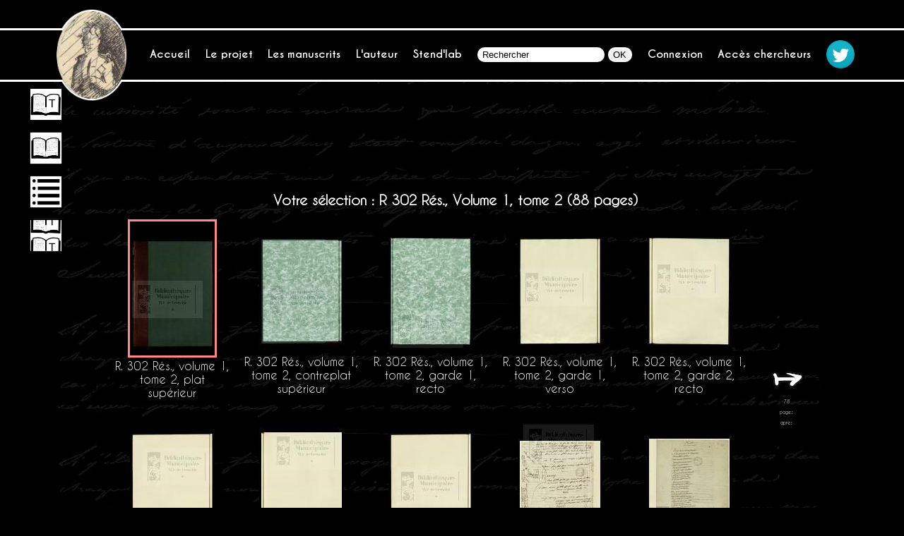

--- FILE ---
content_type: text/html
request_url: http://stendhal.demarre-shs.fr/index2.php?show=volumes&cote=302&volume=1,%20tome%202
body_size: 1901
content:

<!-- en tete de ficher xhtml stricte -->
<!DOCTYPE html PUBLIC "-//W3C//DTD XHTML 1.0 Strict//EN" "http://www.w3.org/TR/xhtml1/DTD/xhtml1-strict.dtd">
<html xmlns="http://www.w3.org/1999/xhtml" xml:lang="fr" lang="fr">
	<head>
		<meta http-equiv="Content-Type" content="text/html; charset=UTF-8">
		<link href="styles/style.css" rel="stylesheet" type="text/css">
				<link href="fonctions/transcription_styles.css" rel="stylesheet" type="text/css">
		<title>Les manuscrits de Stendhal</title>
		<!-- appel du script permettant le zoom sur images -->
		<script type="text/javascript" src="scripts/tjpzoom.js"></script>
		<script src="scripts/js-global/FancyZoom.js" type="text/javascript"></script>
		<script src="scripts/js-global/FancyZoomHTML.js" type="text/javascript"></script>
		<script type="text/javascript" src="mojozoom.js"></script>  
		<script type="text/javascript" src="ZeroClipboard.js"></script>
		<script type="text/javascript" src="scripts/CollapsibleLists.js"></script>
		<link type="text/css" href="mojozoom.css" rel="stylesheet" /> 
		<!-- script de gestion des onglets pour l'affichage des feuillets -->
		<script type="text/JavaScript">
			function surligne(id) {
				document.getElementById(id).style.background="yellow";
				}
			function desurligne(id) {
				document.getElementById(id).style.background="none";
				}
			function TabClick( nTab, H ){
				Col = document.getElementsByName("Content");
				for (i = 0; i < document.getElementsByName("Content").length; i++){
					document.getElementsByName("tabs")[i].className = "TabBorderBottom TabCommon TabOff";
					document.getElementsByName("Content")[i].style.display = "none";
					}
				document.getElementsByName("Content")[nTab].style.display = "block";
				document.getElementsByName("Content")[nTab].style.height = H ;	
				document.getElementsByName("Content")[nTab].style.overflow = "auto";
				document.getElementsByName("tabs")[nTab].className = "TabCommon TabOn TabActiveBackground TabActiveBorderLeftRight";
				}
			function makeitthetranscription(transcription){
				latranscription = document.getElementById.innerHTML;
				document.getElementById('ladivisiondetranscriptionL').innerHTML=transcription;
				}
			function reverse(){
				document.getElementById('ladivisiondetranscriptionL').innerHTML=latranscription;
				}
			function makeitthetranscription2(transcription){
				transcription2 = transcription.replace(/charapostrophe/g,"'");
				transcription3 = transcription2.replace(/charguillemet/g,"&quote;");
				document.getElementById('ladivisiondetranscriptionL').innerHTML=transcription3;
				}
		</script>
	</head>
	
<body onLoad="CollapsibleLists.apply(); setupZoom();">
<!-- appel des scripts pour les infobulles -->
		<script type="text/javascript" src="scripts/wz_tooltip.js"></script> 
		<script type="text/javascript" src="scripts/tip_balloon.js"></script> 
<!-- appel des scripts de génération de menu et de contenu -->
	<div class="logo">
		<img class="medaillon2" src="images/medaillon_border2.png"/>
	</div>

<div id="menu">
	<ul>
		<li>
			<a id="lien_menu"href="./index.php">Accueil</a>
		</li>
		<li>
			<a id="lien_menu" href="./index2.php?show=projet">Le projet</a>
			<ul>
				<li><a id="lien_menu" href="index2.php?show=acteurs">Acteurs</a></li>
				<li><a id="lien_menu" href="index2.php?show=zoom">Evènements</a></li>
				<li><a id="lien_menu" href="index2.php?show=fonds">Fonds et numérisation</a></li>
				<li><a id="lien_menu" href="index2.php?show=edition_en_ligne">Edition en ligne</a></li>
				<li><a id="lien_menu" href="index2.php?show=edition_JEP">Edition imprimée aux ELLUG</a></li>
				<li><a id="lien_menu" href="index2.php?show=liens">Liens</a></li>
			</ul>
		</li>
		<li>
			<a id="lien_menu" href="./index2.php?show=volumes">Les manuscrits</a>
			<ul>
				<li><a id="lien_menu" href="./index2.php?show=volumes">Volumes et textes</a></li>
				<li><a id="lien_menu" href="./index2.php?show=listes">Dossiers</a></li>
				<li class="lastChild"><a id="lien_menu" href="./index2.php?show=bloc_notes">Bloc-notes</a></li>
							</ul>
		</li>
		<li>
			<a id="lien_menu" href="./index2.php?show=auteur">L'auteur</a>
			<ul>
				<li><a id="lien_menu" href="index2.php?show=biohisto">Biographie historique</a></li>
				<li><a id="lien_menu" href="index2.php?show=biblio">Bibliographie</a></li>
			</ul>
		</li>
		<li><a id="lien_menu" href="stendhal-wordpress/">Stend'lab</a>
			<ul>
				<li><a id="lien_menu" href="./../stendhal-wordpress/?page_id=188">La boite à outils</a></li>
				<li><a id="lien_menu" href="stendhal-wordpress/?page_id=161" target="_new">Le laboratoire</a></li>
			</ul>
		</li>
		<li>
			<form action="index2.php" method="get">
				<input type=hidden name=show value=rechercher>
				<input type=hidden name=conjonction value=AND>
				<input name=rechercher class="champ" type="text" value="Rechercher" onblur="if(this.value == '') { this.value='Rechercher'}" onfocus="if (this.value == 'Rechercher') {this.value=''}"/>
				<input class="bouton" type="submit" value="OK" />
			</form>
		</li>
		<!-- bouton connexion contextuel -->
		
		<li><a id="lien_menu" href="index2.php?show=connecter">Connexion</a></li>
		<li><a href="/manuscrits_V1/index2.php">Accès chercheurs</a></li>
		<li>
			<div class="twitter">
				<a href="http://www.twitter.com/MsStendhal" target="_new" onmouseover="javascript:Tip('Suivez l\'actualité des 			 sur Twitter', BALLOON, true, ABOVE, true);">
					<img src="images/twitterlogo.png" alt="twitterlogo" width="40" height="40" alt="Suivez les manuscrits de Stendhal sur Twitter"/>
				</a>
			</div>
		</li>
	</ul>
</div>



<META HTTP-EQUIV="Refresh" CONTENT="0;URL=?show=ensemble">

--- FILE ---
content_type: text/html
request_url: http://stendhal.demarre-shs.fr/index2.php?show=ensemble
body_size: 4898
content:

<!-- en tete de ficher xhtml stricte -->
<!DOCTYPE html PUBLIC "-//W3C//DTD XHTML 1.0 Strict//EN" "http://www.w3.org/TR/xhtml1/DTD/xhtml1-strict.dtd">
<html xmlns="http://www.w3.org/1999/xhtml" xml:lang="fr" lang="fr">
	<head>
		<meta http-equiv="Content-Type" content="text/html; charset=UTF-8">
		<link href="styles/style.css" rel="stylesheet" type="text/css">
				<link href="fonctions/transcription_styles.css" rel="stylesheet" type="text/css">
		<title>Les manuscrits de Stendhal</title>
		<!-- appel du script permettant le zoom sur images -->
		<script type="text/javascript" src="scripts/tjpzoom.js"></script>
		<script src="scripts/js-global/FancyZoom.js" type="text/javascript"></script>
		<script src="scripts/js-global/FancyZoomHTML.js" type="text/javascript"></script>
		<script type="text/javascript" src="mojozoom.js"></script>  
		<script type="text/javascript" src="ZeroClipboard.js"></script>
		<script type="text/javascript" src="scripts/CollapsibleLists.js"></script>
		<link type="text/css" href="mojozoom.css" rel="stylesheet" /> 
		<!-- script de gestion des onglets pour l'affichage des feuillets -->
		<script type="text/JavaScript">
			function surligne(id) {
				document.getElementById(id).style.background="yellow";
				}
			function desurligne(id) {
				document.getElementById(id).style.background="none";
				}
			function TabClick( nTab, H ){
				Col = document.getElementsByName("Content");
				for (i = 0; i < document.getElementsByName("Content").length; i++){
					document.getElementsByName("tabs")[i].className = "TabBorderBottom TabCommon TabOff";
					document.getElementsByName("Content")[i].style.display = "none";
					}
				document.getElementsByName("Content")[nTab].style.display = "block";
				document.getElementsByName("Content")[nTab].style.height = H ;	
				document.getElementsByName("Content")[nTab].style.overflow = "auto";
				document.getElementsByName("tabs")[nTab].className = "TabCommon TabOn TabActiveBackground TabActiveBorderLeftRight";
				}
			function makeitthetranscription(transcription){
				latranscription = document.getElementById.innerHTML;
				document.getElementById('ladivisiondetranscriptionL').innerHTML=transcription;
				}
			function reverse(){
				document.getElementById('ladivisiondetranscriptionL').innerHTML=latranscription;
				}
			function makeitthetranscription2(transcription){
				transcription2 = transcription.replace(/charapostrophe/g,"'");
				transcription3 = transcription2.replace(/charguillemet/g,"&quote;");
				document.getElementById('ladivisiondetranscriptionL').innerHTML=transcription3;
				}
		</script>
	</head>
	
<body onLoad="CollapsibleLists.apply(); setupZoom();">
<!-- appel des scripts pour les infobulles -->
		<script type="text/javascript" src="scripts/wz_tooltip.js"></script> 
		<script type="text/javascript" src="scripts/tip_balloon.js"></script> 
<!-- appel des scripts de génération de menu et de contenu -->
	<div class="logo">
		<img class="medaillon2" src="images/medaillon_border2.png"/>
	</div>

<div id="menu">
	<ul>
		<li>
			<a id="lien_menu"href="./index.php">Accueil</a>
		</li>
		<li>
			<a id="lien_menu" href="./index2.php?show=projet">Le projet</a>
			<ul>
				<li><a id="lien_menu" href="index2.php?show=acteurs">Acteurs</a></li>
				<li><a id="lien_menu" href="index2.php?show=zoom">Evènements</a></li>
				<li><a id="lien_menu" href="index2.php?show=fonds">Fonds et numérisation</a></li>
				<li><a id="lien_menu" href="index2.php?show=edition_en_ligne">Edition en ligne</a></li>
				<li><a id="lien_menu" href="index2.php?show=edition_JEP">Edition imprimée aux ELLUG</a></li>
				<li><a id="lien_menu" href="index2.php?show=liens">Liens</a></li>
			</ul>
		</li>
		<li>
			<a id="lien_menu" href="./index2.php?show=volumes">Les manuscrits</a>
			<ul>
				<li><a id="lien_menu" href="./index2.php?show=volumes">Volumes et textes</a></li>
				<li><a id="lien_menu" href="./index2.php?show=listes">Dossiers</a></li>
				<li class="lastChild"><a id="lien_menu" href="./index2.php?show=bloc_notes">Bloc-notes</a></li>
				
				<li><a id="lien_menu" href="./index2.php?show=ensemble">Retour : <i>R 302 R&eacute;s., Volume 1, tome 2</i></a></li>			</ul>
		</li>
		<li>
			<a id="lien_menu" href="./index2.php?show=auteur">L'auteur</a>
			<ul>
				<li><a id="lien_menu" href="index2.php?show=biohisto">Biographie historique</a></li>
				<li><a id="lien_menu" href="index2.php?show=biblio">Bibliographie</a></li>
			</ul>
		</li>
		<li><a id="lien_menu" href="stendhal-wordpress/">Stend'lab</a>
			<ul>
				<li><a id="lien_menu" href="./../stendhal-wordpress/?page_id=188">La boite à outils</a></li>
				<li><a id="lien_menu" href="stendhal-wordpress/?page_id=161" target="_new">Le laboratoire</a></li>
			</ul>
		</li>
		<li>
			<form action="index2.php" method="get">
				<input type=hidden name=show value=rechercher>
				<input type=hidden name=conjonction value=AND>
				<input name=rechercher class="champ" type="text" value="Rechercher" onblur="if(this.value == '') { this.value='Rechercher'}" onfocus="if (this.value == 'Rechercher') {this.value=''}"/>
				<input class="bouton" type="submit" value="OK" />
			</form>
		</li>
		<!-- bouton connexion contextuel -->
		
		<li><a id="lien_menu" href="index2.php?show=connecter">Connexion</a></li>
		<li><a href="/manuscrits_V1/index2.php">Accès chercheurs</a></li>
		<li>
			<div class="twitter">
				<a href="http://www.twitter.com/MsStendhal" target="_new" onmouseover="javascript:Tip('Suivez l\'actualité des 			 sur Twitter', BALLOON, true, ABOVE, true);">
					<img src="images/twitterlogo.png" alt="twitterlogo" width="40" height="40" alt="Suivez les manuscrits de Stendhal sur Twitter"/>
				</a>
			</div>
		</li>
	</ul>
</div>


<div class="texte_information">

<table class='allview' width=80%>
				<tr><tr><td colspan=7><H2><br/><b>Votre s&eacute;lection : </b>R 302 R&eacute;s., Volume 1, tome 2 (88&nbsp;pages)</td></tr></tr>
				<tr>
				<td rowspan=2 padding=0px style="text-align:center;">&nbsp;</td>
				
<td width="150px" class=miniature><a href="?show=pageapage&id=0" onmouseover="javascript:Tip('<table width=450px class=bubbletext><tr><td><h3>R.&nbsp;302&nbsp;R&eacute;s.,&nbsp;volume&nbsp;1, tome 2, plat sup&eacute;rieur</h3><hr/><ul><li><b>Transcription effectu&eacute;e par</b> Cécile Meynard<li><b>approbation scientifique de</b> Christiane François<li><b>Dimensions de la page</b> : 280mm x 375mm<li><b>Corpus du document</b> :<ul> <li>Reliure, </ul><li><b>Nature du document</b> : Eléments de reliure</td></tr></table>', BALLOON, true, ABOVE, true);"><img src="fonctions/shownum.php?size=mini&id=3438"/ class="entourecomplet"><br/><font size="3"></a>R.&nbsp;302&nbsp;R&eacute;s.,&nbsp;volume&nbsp;1, tome 2, plat sup&eacute;rieur</font></td>
<td width="150px" class=miniature><a href="?show=pageapage&id=1" onmouseover="javascript:Tip('<table width=450px class=bubbletext><tr><td><h3>R.&nbsp;302&nbsp;R&eacute;s.,&nbsp;volume&nbsp;1, tome 2, contreplat sup&eacute;rieur</h3><hr/><ul><li><b>Transcription effectu&eacute;e par</b> Cécile Meynard<li><b>approbation scientifique de</b> Christiane François<li><b>Dimensions de la page</b> : 280mm x 375mm<li><b>Corpus du document</b> :<ul> <li>Reliure, </ul><li><b>Nature du document</b> : Eléments de reliure</td></tr></table>', BALLOON, true, ABOVE, true);"><img src="fonctions/shownum.php?size=mini&id=3439"/ ><br/><font size="3"></a>R.&nbsp;302&nbsp;R&eacute;s.,&nbsp;volume&nbsp;1, tome 2, contreplat sup&eacute;rieur</font></td>
<td width="150px" class=miniature><a href="?show=pageapage&id=2" onmouseover="javascript:Tip('<table width=450px class=bubbletext><tr><td><h3>R.&nbsp;302&nbsp;R&eacute;s.,&nbsp;volume&nbsp;1, tome 2, garde 1, recto</h3><hr/><ul><li><b>Transcription effectu&eacute;e par</b> Cécile Meynard<li><b>approbation scientifique de</b> Christiane François<li><b>Dimensions de la page</b> : 262mm x 362mm<li><b>Corpus du document</b> :<ul> <li>Reliure, </ul><li><b>Nature du document</b> : Eléments de reliure</td></tr></table>', BALLOON, true, ABOVE, true);"><img src="fonctions/shownum.php?size=mini&id=3440"/ ><br/><font size="3"></a>R.&nbsp;302&nbsp;R&eacute;s.,&nbsp;volume&nbsp;1, tome 2, garde 1, recto</font></td>
<td width="150px" class=miniature><a href="?show=pageapage&id=3" onmouseover="javascript:Tip('<table width=450px class=bubbletext><tr><td><h3>R.&nbsp;302&nbsp;R&eacute;s.,&nbsp;volume&nbsp;1, tome 2, garde 1, verso</h3><hr/><ul><li><b>Transcription effectu&eacute;e par</b> Cécile Meynard<li><b>approbation scientifique de</b> Christiane François<li><b>Dimensions de la page</b> : 262mm x 362mm<li><b>Corpus du document</b> :<ul> <li>Reliure, </ul><li><b>Nature du document</b> : Eléments de reliure</td></tr></table>', BALLOON, true, ABOVE, true);"><img src="fonctions/shownum.php?size=mini&id=3441"/ ><br/><font size="3"></a>R.&nbsp;302&nbsp;R&eacute;s.,&nbsp;volume&nbsp;1, tome 2, garde 1, verso</font></td>
<td width="150px" class=miniature><a href="?show=pageapage&id=4" onmouseover="javascript:Tip('<table width=450px class=bubbletext><tr><td><h3>R.&nbsp;302&nbsp;R&eacute;s.,&nbsp;volume&nbsp;1, tome 2, garde 2, recto</h3><hr/><ul><li><b>Transcription effectu&eacute;e par</b> Cécile Meynard<li><b>approbation scientifique de</b> Christiane François<li><b>Dimensions de la page</b> : 267mm x 362mm<li><b>Corpus du document</b> :<ul> <li>Reliure, </ul><li><b>Nature du document</b> : Eléments de reliure</td></tr></table>', BALLOON, true, ABOVE, true);"><img src="fonctions/shownum.php?size=mini&id=3442"/ ><br/><font size="3"></a>R.&nbsp;302&nbsp;R&eacute;s.,&nbsp;volume&nbsp;1, tome 2, garde 2, recto</font></td>
				<td rowspan=2 padding=0px style="text-align:center"><a href="?show=ensemble&index=10"><img src="images/bouton_suivant.gif"></a><br/><span class="tiny">78<br/>pages<br/>apr&egrave;s</span></td>
				</tr>
				<tr>
				
<td width="150px" class=miniature><a href="?show=pageapage&id=5" onmouseover="javascript:Tip('<table width=450px class=bubbletext><tr><td><h3>R.&nbsp;302&nbsp;R&eacute;s.,&nbsp;volume&nbsp;1, tome 2, garde 2, verso</h3><hr/><ul><li><b>Transcription effectu&eacute;e par</b> Cécile Meynard<li><b>approbation scientifique de</b> Christiane François<li><b>Dimensions de la page</b> : 267mm x 362mm<li><b>Corpus du document</b> :<ul> <li>Reliure, </ul><li><b>Nature du document</b> : Eléments de reliure</td></tr></table>', BALLOON, true, ABOVE, true);"><img src="fonctions/shownum.php?size=mini&id=3443"/ ><br/><font size="-1"></a>R.&nbsp;302&nbsp;R&eacute;s.,&nbsp;volume&nbsp;1, tome 2, garde 2, verso</font></td>
<td width="150px" class=miniature><a href="?show=pageapage&id=6" onmouseover="javascript:Tip('<table width=450px class=bubbletext><tr><td><h3>R.&nbsp;302&nbsp;R&eacute;s.,&nbsp;volume&nbsp;1, tome 2, garde 3, recto</h3><hr/><ul><li><b>Transcription effectu&eacute;e par</b> Cécile Meynard<li><b>approbation scientifique de</b> Christiane François<li><b>Dimensions de la page</b> : 267mm x 362mm<li><b>Corpus du document</b> :<ul> <li>Reliure, </ul><li><b>Nature du document</b> : Eléments de reliure</td></tr></table>', BALLOON, true, ABOVE, true);"><img src="fonctions/shownum.php?size=mini&id=3444"/ ><br/><font size="-1"></a>R.&nbsp;302&nbsp;R&eacute;s.,&nbsp;volume&nbsp;1, tome 2, garde 3, recto</font></td>
<td width="150px" class=miniature><a href="?show=pageapage&id=7" onmouseover="javascript:Tip('<table width=450px class=bubbletext><tr><td><h3>R.&nbsp;302&nbsp;R&eacute;s.,&nbsp;volume&nbsp;1, tome 2, garde 3, verso</h3><hr/><ul><li><b>Transcription effectu&eacute;e par</b> Cécile Meynard<li><b>approbation scientifique de</b> Christiane François<li><b>Dimensions de la page</b> : 267mm x 362mm<li><b>Corpus du document</b> :<ul> <li>Reliure, </ul><li><b>Nature du document</b> : Eléments de reliure</td></tr></table>', BALLOON, true, ABOVE, true);"><img src="fonctions/shownum.php?size=mini&id=3445"/ ><br/><font size="-1"></a>R.&nbsp;302&nbsp;R&eacute;s.,&nbsp;volume&nbsp;1, tome 2, garde 3, verso</font></td>
<td width="150px" class=miniature><a href="?show=pageapage&id=8" onmouseover="javascript:Tip('<table width=450px class=bubbletext><tr><td><h3>R.&nbsp;302&nbsp;R&eacute;s.,&nbsp;volume&nbsp;1, tome 2, feuillet 280, verso</h3><hr/><ul><li><b>Transcription effectu&eacute;e par</b> Charlotte Kocalenios<li><b>approbation scientifique de</b> Elisabeth Greslou &amp; C&eacute;cile Meynard<li><b>Dimensions de la page</b> : 182mm x 280mm<li><b>Domaines du document</b> :<ul><li>Correspondance<li>Essais et articles</ul><li><b>Corpus du document</b> :<ul> <li>Correspondance personnelle, <li>Histoire de la Peinture en Italie, </ul><li><b>Document</b> :<ul><li>Lettre à Louis Crozet (21 janvier 1817)</ul><li><b>Nature du document</b> : Lettre</td></tr></table>', BALLOON, true, ABOVE, true);"><img src="fonctions/shownum.php?size=mini&id=16626"/ ><br/><font size="-1"></a>R.&nbsp;302&nbsp;R&eacute;s.,&nbsp;volume&nbsp;1, tome 2, feuillet 280, verso</font></td>
<td width="150px" class=miniature><a href="?show=pageapage&id=9" onmouseover="javascript:Tip('<table width=450px class=bubbletext><tr><td><h3>R.&nbsp;302&nbsp;R&eacute;s.,&nbsp;volume&nbsp;1, tome 2, feuillet 284, recto</h3><hr/><ul><li><b>Transcription effectu&eacute;e par</b> Charlotte Kocalenios<li><b>approbation scientifique de</b> C&eacute;cile Meynard<li><b>Dimensions de la page</b> : 183mm x 236mm<li><b>Domaine du document</b> :<ul> <li>Journaux et papiers</ul><li><b>Corpus du document</b> :<ul> <li>Papiers, <li>Po&eacute;sies, </ul><li><b>Document</b> :<ul><li><i>Ma veillée</i></ul><li><b>Nature du document</b> : Poème<li><b>Document r&eacute;dig&eacute;</b><br/><ul><li> entre le 00 04 1802 (00/04/1802, estim&eacute; par les éditeurs)<li>et le 00 08 1802 (00/08/1802, estim&eacute; par les éditeurs)<li>&agrave; Paris (attest&eacute; par la mention autographe sur le f° 20r)</ul></td></tr></table>', BALLOON, true, ABOVE, true);"><img src="fonctions/shownum.php?size=mini&id=42"/ ><br/><font size="-1"></a>R.&nbsp;302&nbsp;R&eacute;s.,&nbsp;volume&nbsp;1, tome 2, feuillet 284, recto</font></td>
				</tr>
				</table><div class="quickaccess"><form><input type=hidden name="show" value="pageapage"><select name="id"><option value="0">accès rapide à une page<option value="0">R.&nbsp;302&nbsp;R&eacute;s.,&nbsp;volume&nbsp;1, tome 2, plat sup&eacute;rieur<option value="1">R.&nbsp;302&nbsp;R&eacute;s.,&nbsp;volume&nbsp;1, tome 2, contreplat sup&eacute;rieur<option value="2">R.&nbsp;302&nbsp;R&eacute;s.,&nbsp;volume&nbsp;1, tome 2, garde 1, recto<option value="3">R.&nbsp;302&nbsp;R&eacute;s.,&nbsp;volume&nbsp;1, tome 2, garde 1, verso<option value="4">R.&nbsp;302&nbsp;R&eacute;s.,&nbsp;volume&nbsp;1, tome 2, garde 2, recto<option value="5">R.&nbsp;302&nbsp;R&eacute;s.,&nbsp;volume&nbsp;1, tome 2, garde 2, verso<option value="6">R.&nbsp;302&nbsp;R&eacute;s.,&nbsp;volume&nbsp;1, tome 2, garde 3, recto<option value="7">R.&nbsp;302&nbsp;R&eacute;s.,&nbsp;volume&nbsp;1, tome 2, garde 3, verso<option value="8">R.&nbsp;302&nbsp;R&eacute;s.,&nbsp;volume&nbsp;1, tome 2, feuillet 280, verso<option value="9">R.&nbsp;302&nbsp;R&eacute;s.,&nbsp;volume&nbsp;1, tome 2, feuillet 284, recto<option value="10">R.&nbsp;302&nbsp;R&eacute;s.,&nbsp;volume&nbsp;1, tome 2, feuillet 284, verso<option value="11">R.&nbsp;302&nbsp;R&eacute;s.,&nbsp;volume&nbsp;1, tome 2, feuillet 285, recto<option value="12">R.&nbsp;302&nbsp;R&eacute;s.,&nbsp;volume&nbsp;1, tome 2, feuillet 285, verso<option value="13">R.&nbsp;302&nbsp;R&eacute;s.,&nbsp;volume&nbsp;1, tome 2, feuillet 286, recto<option value="14">R.&nbsp;302&nbsp;R&eacute;s.,&nbsp;volume&nbsp;1, tome 2, feuillet 286, verso<option value="15">R.&nbsp;302&nbsp;R&eacute;s.,&nbsp;volume&nbsp;1, tome 2, feuillet 287, recto<option value="16">R.&nbsp;302&nbsp;R&eacute;s.,&nbsp;volume&nbsp;1, tome 2, feuillet 287, verso<option value="17">R.&nbsp;302&nbsp;R&eacute;s.,&nbsp;volume&nbsp;1, tome 2, feuillet 288, recto<option value="18">R.&nbsp;302&nbsp;R&eacute;s.,&nbsp;volume&nbsp;1, tome 2, feuillet 288, verso<option value="19">R.&nbsp;302&nbsp;R&eacute;s.,&nbsp;volume&nbsp;1, tome 2, feuillet 289, recto<option value="20">R.&nbsp;302&nbsp;R&eacute;s.,&nbsp;volume&nbsp;1, tome 2, feuillet 289, verso<option value="21">R.&nbsp;302&nbsp;R&eacute;s.,&nbsp;volume&nbsp;1, tome 2, feuillet 290, recto<option value="22">R.&nbsp;302&nbsp;R&eacute;s.,&nbsp;volume&nbsp;1, tome 2, feuillet 290, verso<option value="23">R.&nbsp;302&nbsp;R&eacute;s.,&nbsp;volume&nbsp;1, tome 2, feuillet 291, recto<option value="24">R.&nbsp;302&nbsp;R&eacute;s.,&nbsp;volume&nbsp;1, tome 2, feuillet 291, verso<option value="25">R.&nbsp;302&nbsp;R&eacute;s.,&nbsp;volume&nbsp;1, tome 2, feuillet 291bis, recto<option value="26">R.&nbsp;302&nbsp;R&eacute;s.,&nbsp;volume&nbsp;1, tome 2, feuillet 291bis, verso<option value="27">R.&nbsp;302&nbsp;R&eacute;s.,&nbsp;volume&nbsp;1, tome 2, feuillet 293, recto<option value="28">R.&nbsp;302&nbsp;R&eacute;s.,&nbsp;volume&nbsp;1, tome 2, feuillet 293, verso<option value="29">R.&nbsp;302&nbsp;R&eacute;s.,&nbsp;volume&nbsp;1, tome 2, feuillet 294, recto<option value="30">R.&nbsp;302&nbsp;R&eacute;s.,&nbsp;volume&nbsp;1, tome 2, feuillet 294, verso<option value="31">R.&nbsp;302&nbsp;R&eacute;s.,&nbsp;volume&nbsp;1, tome 2, feuillet 295, recto<option value="32">R.&nbsp;302&nbsp;R&eacute;s.,&nbsp;volume&nbsp;1, tome 2, feuillet 295, verso<option value="33">R.&nbsp;302&nbsp;R&eacute;s.,&nbsp;volume&nbsp;1, tome 2, feuillet 296, recto<option value="34">R.&nbsp;302&nbsp;R&eacute;s.,&nbsp;volume&nbsp;1, tome 2, feuillet 296, verso<option value="35">R.&nbsp;302&nbsp;R&eacute;s.,&nbsp;volume&nbsp;1, tome 2, feuillet 297, recto<option value="36">R.&nbsp;302&nbsp;R&eacute;s.,&nbsp;volume&nbsp;1, tome 2, feuillet 297, verso<option value="37">R.&nbsp;302&nbsp;R&eacute;s.,&nbsp;volume&nbsp;1, tome 2, feuillet 298, recto<option value="38">R.&nbsp;302&nbsp;R&eacute;s.,&nbsp;volume&nbsp;1, tome 2, feuillet 298, verso<option value="39">R.&nbsp;302&nbsp;R&eacute;s.,&nbsp;volume&nbsp;1, tome 2, feuillet 299, recto<option value="40">R.&nbsp;302&nbsp;R&eacute;s.,&nbsp;volume&nbsp;1, tome 2, feuillet 299, verso<option value="41">R.&nbsp;302&nbsp;R&eacute;s.,&nbsp;volume&nbsp;1, tome 2, feuillet 300, recto<option value="42">R.&nbsp;302&nbsp;R&eacute;s.,&nbsp;volume&nbsp;1, tome 2, feuillet 300, verso<option value="43">R.&nbsp;302&nbsp;R&eacute;s.,&nbsp;volume&nbsp;1, tome 2, feuillet 301, recto<option value="44">R.&nbsp;302&nbsp;R&eacute;s.,&nbsp;volume&nbsp;1, tome 2, feuillet 301, verso<option value="45">R.&nbsp;302&nbsp;R&eacute;s.,&nbsp;volume&nbsp;1, tome 2, feuillet 302, recto<option value="46">R.&nbsp;302&nbsp;R&eacute;s.,&nbsp;volume&nbsp;1, tome 2, feuillet 302, verso<option value="47">R.&nbsp;302&nbsp;R&eacute;s.,&nbsp;volume&nbsp;1, tome 2, feuillet 303, recto<option value="48">R.&nbsp;302&nbsp;R&eacute;s.,&nbsp;volume&nbsp;1, tome 2, feuillet 303, verso<option value="49">R.&nbsp;302&nbsp;R&eacute;s.,&nbsp;volume&nbsp;1, tome 2, feuillet 304, recto<option value="50">R.&nbsp;302&nbsp;R&eacute;s.,&nbsp;volume&nbsp;1, tome 2, feuillet 304, verso<option value="51">R.&nbsp;302&nbsp;R&eacute;s.,&nbsp;volume&nbsp;1, tome 2, feuillet 305, recto<option value="52">R.&nbsp;302&nbsp;R&eacute;s.,&nbsp;volume&nbsp;1, tome 2, feuillet 305, verso<option value="53">R.&nbsp;302&nbsp;R&eacute;s.,&nbsp;volume&nbsp;1, tome 2, feuillet 307, recto<option value="54">R.&nbsp;302&nbsp;R&eacute;s.,&nbsp;volume&nbsp;1, tome 2, feuillet 315, recto<option value="55">R.&nbsp;302&nbsp;R&eacute;s.,&nbsp;volume&nbsp;1, tome 2, feuillet 315, verso<option value="56">R.&nbsp;302&nbsp;R&eacute;s.,&nbsp;volume&nbsp;1, tome 2, feuillet 316, recto<option value="57">R.&nbsp;302&nbsp;R&eacute;s.,&nbsp;volume&nbsp;1, tome 2, feuillet 316, verso<option value="58">R.&nbsp;302&nbsp;R&eacute;s.,&nbsp;volume&nbsp;1, tome 2, feuillet 317, recto<option value="59">R.&nbsp;302&nbsp;R&eacute;s.,&nbsp;volume&nbsp;1, tome 2, feuillet 317, verso<option value="60">R.&nbsp;302&nbsp;R&eacute;s.,&nbsp;volume&nbsp;1, tome 2, feuillet 318, recto<option value="61">R.&nbsp;302&nbsp;R&eacute;s.,&nbsp;volume&nbsp;1, tome 2, feuillet 318, verso<option value="62">R.&nbsp;302&nbsp;R&eacute;s.,&nbsp;volume&nbsp;1, tome 2, feuillet 319, recto<option value="63">R.&nbsp;302&nbsp;R&eacute;s.,&nbsp;volume&nbsp;1, tome 2, feuillet 319, verso<option value="64">R.&nbsp;302&nbsp;R&eacute;s.,&nbsp;volume&nbsp;1, tome 2, feuillet 320, recto<option value="65">R.&nbsp;302&nbsp;R&eacute;s.,&nbsp;volume&nbsp;1, tome 2, feuillet 320, verso<option value="66">R.&nbsp;302&nbsp;R&eacute;s.,&nbsp;volume&nbsp;1, tome 2, feuillet 329, recto<option value="67">R.&nbsp;302&nbsp;R&eacute;s.,&nbsp;volume&nbsp;1, tome 2, feuillet 329, verso<option value="68">R.&nbsp;302&nbsp;R&eacute;s.,&nbsp;volume&nbsp;1, tome 2, feuillet 330, recto<option value="69">R.&nbsp;302&nbsp;R&eacute;s.,&nbsp;volume&nbsp;1, tome 2, feuillet 330, verso<option value="70">R.&nbsp;302&nbsp;R&eacute;s.,&nbsp;volume&nbsp;1, tome 2, feuillet 331, recto<option value="71">R.&nbsp;302&nbsp;R&eacute;s.,&nbsp;volume&nbsp;1, tome 2, feuillet 331, verso<option value="72">R.&nbsp;302&nbsp;R&eacute;s.,&nbsp;volume&nbsp;1, tome 2, feuillet 332, recto<option value="73">R.&nbsp;302&nbsp;R&eacute;s.,&nbsp;volume&nbsp;1, tome 2, feuillet 332, verso<option value="74">R.&nbsp;302&nbsp;R&eacute;s.,&nbsp;volume&nbsp;1, tome 2, feuillet 333, recto<option value="75">R.&nbsp;302&nbsp;R&eacute;s.,&nbsp;volume&nbsp;1, tome 2, feuillet 333, verso<option value="76">R.&nbsp;302&nbsp;R&eacute;s.,&nbsp;volume&nbsp;1, tome 2, feuillet 356, recto<option value="77">R.&nbsp;302&nbsp;R&eacute;s.,&nbsp;volume&nbsp;1, tome 2, feuillet 356, verso<option value="78">R.&nbsp;302&nbsp;R&eacute;s.,&nbsp;volume&nbsp;1, tome 2, feuillet 357, recto<option value="79">R.&nbsp;302&nbsp;R&eacute;s.,&nbsp;volume&nbsp;1, tome 2, feuillet 357, verso<option value="80">R.&nbsp;302&nbsp;R&eacute;s.,&nbsp;volume&nbsp;1, tome 2, garde 4, recto<option value="81">R.&nbsp;302&nbsp;R&eacute;s.,&nbsp;volume&nbsp;1, tome 2, garde 4, verso<option value="82">R.&nbsp;302&nbsp;R&eacute;s.,&nbsp;volume&nbsp;1, tome 2, garde 5, recto<option value="83">R.&nbsp;302&nbsp;R&eacute;s.,&nbsp;volume&nbsp;1, tome 2, garde 5, verso<option value="84">R.&nbsp;302&nbsp;R&eacute;s.,&nbsp;volume&nbsp;1, tome 2, garde 6, recto<option value="85">R.&nbsp;302&nbsp;R&eacute;s.,&nbsp;volume&nbsp;1, tome 2, garde 6, verso<option value="86">R.&nbsp;302&nbsp;R&eacute;s.,&nbsp;volume&nbsp;1, tome 2, contreplat inf&eacute;rieur<option value="87">R.&nbsp;302&nbsp;R&eacute;s.,&nbsp;volume&nbsp;1, tome 2, plat inf&eacute;rieur</select><input type=submit name=go value="aller directement"></div></div>

<ul class='menu_lecture'>
<li><a onmouseover="Javascript:Tip('Passer en vue Page/Transcription en vis-à-vis', BALLOON, true, ABOVE, true);" 
					href="?show=pageapage"><img src="images/icones/icones_trans_textu.jpg"width='50px'></a><li><a onmouseover="Javascript:Tip('Passer en vue Registre (images seules)', BALLOON, true, ABOVE, true);"
					href="?show=tournepage"><img src="images/icones/icones_trans_manus.jpg" width='50px'></a><li><a onmouseover="Javascript:Tip('Voir la liste des pages correspondant à la sélection', BALLOON, true, ABOVE, true);"
					href="?show=listepages"><img src="images/icones/icones_trans_list.jpg" width='50px'></a><li><a onmouseover="Javascript:Tip('Voir en lecture continue', BALLOON, true, ABOVE, true);"
					href="?show=continue"><img src="images/icones/icones_trans_cont.jpg" width='50px'></a></ul>
</div>

<!-- affichage du panneau de debugging -->


<div class="medaillon" onmouseover="medaillon.src='images/stendhal_par-valeri2.jpg'; javascript:Tip('Dessin de Stendhal par lui-m&ecirc;me, qui annonce<br/> curieusement le tableau de Valeri (1835-1836)<br/><br/><img src=images/medaillon.png><img src=images/stendhal_par-valeri2.jpg>', BALLOON, true, ABOVE, true);" onmouseout="medaillon.src='images/blackdot.jpg'"><img name="medaillon" src="images/blackdot.jpg"/></div>
<div class="clear"></div>

</body>
<footer>
	<div class="menufooter">		<ul>			<li><a id="lien_menu" href="mailto:c-ed-manuscrits@msh-alpes.fr">Contact</a></li>			<li><a id="lien_menu" href="index2.php?show=credits">Crédits et mentions légales</a></li>			<li><a id="lien_menu" href="index2.php?show=rubrique_aide">Aide</a></li>			<li><a id="lien_menu" href="Plansite.php">Plan du site</a></li>			<li><a id="lien_menu" href="?show=visio">Vidéoprojecteur</a></li>		</ul>	</div>	<div class="listesponso">		<div class="sponso"><a  href="http://cahier.hypotheses.org/" target="_new" onmouseover="javascript:Tip('Avec le soutien du Consortium CAHIER et du TGIR HumaNum', BALLOON, true, ABOVE, true);"><img src="images/logoCAHIER.png" width=10%/></a></div>	<div class="sponso"><a href="http://www.huma-num.fr" target="_new" onmouseover="javascript:Tip('Très Grande Infrastructure de Recherche Humanités Numériques (TGIR Huma-Num)', BALLOON, true, ABOVE, true);"><img src="images/institutions/humanum.png" width=5%/></a></div>	<div class="sponso"><a  href="http://www.msh-alpes.fr" target="_new" onmouseover="javascript:Tip('Avec le soutien de la Maison des Sciences de l\'Homme - Alpes', BALLOON, true, ABOVE, true);"><img src="images/institutions/msh.png" width=10%/></a></div>	<div class="sponso"><a  href="http://www.grenoble.fr" target="_new" onmouseover="javascript:Tip('Ville de Grenoble', BALLOON, true, ABOVE, true);"><img src="images/institutions/grenoble.png" width=5%/></a></div>	<div class="sponso"><a  href="http://www.univ-grenoble-alpes.fr/" target="_new" onmouseover="javascript:Tip('Université Grenoble Alpes', BALLOON, true, ABOVE, true);"><img src="images/institutions/logo-uga-vo-cmjn.jpg" width=7%/></a></div>	<div class="sponso"><a  href="http://www.bm-grenoble.fr" target="_new" onmouseover="javascript:Tip('Bibliothèque municipale de Grenoble', BALLOON, true, ABOVE, true);"><img src="images/institutions/bmg.png" width=7%></a></div>	<div class="sponso"><a  href="http://www.culturecommunication.fr" target="_new" onmouseover="javascript:Tip('Ministère de la Culture et de la Communication', BALLOON, true, ABOVE, true);"><img src="images/institutions/culture.jpg" width=4%/></a></div>	<div class="sponso"><a  href="http://www.arc5-cultures.rhonealpes.fr" target="_new" onmouseover="javascript:Tip('Avec le soutien de la Région Rhône-Alpes<br/>du Cluster 13 Culture, Patrimoine et Création<br/>de l\'ARC 5 Cultures, Sciences, Sociétés et Médiations', BALLOON, true, ABOVE, true);"><img src="images/logo_RA.png" width=15%/></a>		</div>


	<div class="tei">
		<a href="index2.php?show=TEI" onmouseover="javascript:Tip('Les manuscrits en source TEI<br/>sont téléchargeables depuis ce lien<br/><br/><i>We use TEI</i>, not as a workflow standard<br/>but as a standardized by-product', BALLOON, true, ABOVE, true);">

		<img src="./images/We-use-TEI.png" alt="I use TEI"/>
	</a>
	</div>
</div>

	<!-- "javascript:void();" onmouseover="javascript:Tip('En cours de construction', BALLOON, true, ABOVE, true);" target="_new"> -->
</footer>
</html>

--- FILE ---
content_type: text/css
request_url: http://stendhal.demarre-shs.fr/styles/style.css
body_size: 3577
content:
/* CSS reconstitu�es le 20 novembre 2014 */
/* � partir de la CSS cr��e par Ki�ran Paccoud */
/* T. Lebarb� */

/* aspects g�n�raux ind�pendants de la taille d'�cran */

html					{margin : 0;padding : 0;background : black;width : 100%;height : 100%;}
@font-face				{font-family: "LeCaviarcestgras";src: url('../fonts/Caviar Dreams Bold.ttf');}
@font-face				{font-family: "LeCaviar"; src: url('../fonts/CaviarDreams.ttf');}
body					{background-image:url("../images/Backg_web.jpg");background-repeat : no-repeat;background-size: 100% 100%;background-origin: content;
						color:white;height:auto;text-align:justify;font-family: LeCaviar;font-size:13px;margin:0px;padding: 0px;width: 100%;height: 100%;}

a:link					{text-decoration:none;color:#B40009;}
a:visited				{text-decoration:none;color:#B40009;border-bottom : thin dotted;}
a:hover					{text-decoration:underline;}
h1						{text-align : center;font-family: LeCaviar;font-size: 40px;margin-bottom: 100px;}
h2						{text-align : center;border-bottom: 2px solid rgba(255,255,255,0.3);height: 30px;font-family: LeCaviar;margin-left: auto;
						margin-right: auto;}
h3						{text-align: center;font-family: LeCaviar;width:80%; margin-left:auto;margin-right:auto;}
form					{width: 200px;display: inline;}
footer					{height: auto;background-color: black;border-top:2px solid white;border-bottom:2px solid white;z-index: 5;position:relative;bottom : 0px;}
img						{border:0;padding-top: 10px;}
input					{-webkit-border-radius: 15px;-moz-border-radius: 15px;border-radius: 15px;padding-left: 5px;border : 2px solid white;}
p						{font-size: 1.2em;font-family: LeCaviarcestgras;text-indent: 0%;text-align: center;margin-bottom: 10px;margin-left: 40px;margin-right: 40px;}
td						{text-align : left;padding-left : 10px;padding-bottom : 10px;margin : 0px;width: auto;}
	td h2				{text-align : center;border-bottom: none;height: 40px;margin: 0;width: 100%;font-family: LeCaviar;}
tr						{width:50%;}




/* specifique affichage transcription */
.transcription 			{color : black;font-family : "Times";font-size : 14px;padding : 15px;}
.transcriptionL 		{color : black;font-family : "Times";font-size : 16px;padding : 15px;}
.transcriptionP 		{color : black;font-family : "Times";font-size : 14px;padding : 15px;}
.ligne					{white-space: nowrap;}
.noligne 				{display : inline;}
.invisible 				{display : none;}
.biffe 					{text-decoration : line-through;}
.auto_dessus			{border-top : thin black;}
.exposant				{vertical-align: super;}
.indice					{vertical-align : sub;}
.averifier				{background: #FF0000;}
.verifie				{background: #00C000;}
.surligne				{background: #f5f81f;}
.calligraphie			{font-family: fantasy;}
.script					{letter-spacing : 0.5em;font-family: cursive;}
.titre					{text-align: center;font-size: 24px;}
.sous_titre				{text-align: center;font-size: 20px;}
.titre_courant			{text-align: center;font-size: 20px;}


/* pour les arborescences */
.collapsibleList li		{list-style-image:url('../images/button.png');cursor:auto;}
li.collapsibleListOpen	{list-style-image:url('../images/button-open.png');cursor:pointer;}
li.collapsibleListClosed{list-style-image:url('../images/button-closed.png');cursor:pointer;}
.treeView				{-moz-user-select:none;position:relative;}
.treeView ul			{margin:0 0 0 -1.5em;padding:0 0 0 1.5em;}
.treeView ul ul			{background:url('../images/list-item-contents.png') repeat-y left;}
.treeView li.lastChild > ul{background-image:none;}
.treeView li			{margin:0;padding:0;background:url('../images/list-item-root.png') no-repeat top left;list-style-position:inside;
						list-style-image:url('../images/button.png');cursor:auto;}
.treeView li.collapsibleListOpen{list-style-image:url('../images/button-open.png');cursor:pointer;}
.treeView li.collapsibleListClosed{list-style-image:url('../images/button-closed.png');cursor:pointer;}
.treeView li li			{background-image:url('../images/list-item.png');padding-left:1.5em;}
.treeView li.lastChild	{background-image:url('../images/list-item-last.png');}
.treeView li.collapsibleListOpen{background-image:url('../images/list-item-open.png');}
.treeView li.collapsibleListOpen.lastChild{background-image:url('../images/list-item-last-open.png');}



.allview				{margin-left: 10%;margin-top: 10%;float: left;}
.bday					{position : absolute;top : 80%;left : 45%;}
.bubbletext				{color : black;}
.caption			{font-size:10pt; text-align:center;}
.centerimage2			{position : absolute;left : 200px;top : 10%;width : 400px;height : 600px;}
.clear					{clear: both;}
.comprendre				{width : 100%;height : 600px;overflow : auto;padding : 10px;}
.concu					{text-indent : 0%;text-align : center;font-size : 1em;}
.connect				{float: right;width: 40%;font-size: 16px;margin-top: 50px;}
.contenu				{margin-top : 50px;margin-bottom : 50px;width : 80%;margin-left: 300px;min-height : 400px;}
.debug					{position : absolute;right : 5px;bottom : 5px;height : 250px;width : 300px;background-color : #333333;color : white;padding : 10px;overflow : auto;}
.entoure				{border-right : 3px solid #FF8989;border-bottom : 3px solid #FF8989;border-top : 3px solid #FF8989;}
.entourecomplet			{border : 3px solid #FF8989;}
.erreur					{color:#FF8989;}
.extramenu				{position : absolute;left : 465px;top : 650px;width : 495px;height : 25px;overflow : none;border : 2px solid white;background : grey;}
.extrapadding			{padding-left : 20px;padding-right : 20px;}
.flexslider li			{width: auto;}
.fond_blanc				{background : white;}
.info					{font-size : 18px;}
.inscription			{float: right;width: 40%;font-size: 16px;margin-top: 50px;height: 50%;}
.institutions			{position : absolute;left : 880px;top : 350px;width : 80px;background : white;text-align : center;}
.lab					{position : absolute;left : 100px;top : 100px;z-index : -10;}
.left_content			{margin : 5px;height: 1000px;width: 300px;float: left;border-right: 2px solid white;position: absolute;}
	.left_content p		{text-align: center;}
.leftimage				{float:left;margin-left: 150px;}
.leftimage2				{position: relative;top: 50px;width: 400px;height: 600px;float: left;left: 100px;}
.listecorpus			{width : 280px;height : 250px;overflow : auto;border : solid white thin;padding : 3px;font-family:"LeCaviarcestgras";font-size:15px;}
	.listecorpus li		{color: white;}
.listedossiers			{width : 500px;height : 200px;border : solid white thin;overflow : auto;padding : 3px;font-family:"LeCaviarcestgras";font-size:15px;}
	.listedossiers li	{color: white;}
.listepage				{float:right;overflow:auto;margin-top:20px;}
.listeregistres			{width : 280px;height : 250px;overflow : auto;border : solid white thin;padding : 3px;font-family:"LeCaviarcestgras";font-size:15px;}
	.listeregistres li	{color: white;}
.listesponso			{width: 70%;padding-left:10%;margin-bottom: 30px;}
.logo					{width: 100px;height: auto;position: absolute;margin-left: 80px;z-index: 60;margin-top: -38px;}
.manords				{position : absolute;top : 0;left : 0;padding : 0px;margin : 0px;}
.medaillon				{position : absolute;left : 80px;top : 13px;width : 100px;height : 150px;z-index: 100;border-radius: 250px;-moz-border-radius: 250px;
						overflow: hidden;}
	.medaillon img:hover{border:0;border-radius:250px;padding-top: 3px;width: 100px;}
.medaillon2				{width: 100px;height: auto;float: left;}
.menufooter				{text-align: center;border-bottom: 2px solid rgba(255,255,255,0.3);width: 100%;}
	.menufooter ul		{line-height: 30px;height: 30px;}
	.menufooter a:link	{text-decoration:none;color:white;}
	.menufooter ul li	{display: inline;padding-left: 30px;font-size: 13px;font-family: LeCaviarcestgras;}
.menu_lecture			{position: absolute;top : 100px;left : 0px;list-style: none;}
.mini					{font-size : 10px;}
.miniature				{text-align : center;vertical-align : top;padding : 10px;width : 150px;}
.namebar2				{position: absolute;left : 0px;top: 130px;height: 30px;width: 80%;text-align: center;margin-left: 100px;margin-right: 100px;}
.nb						{text-align : right;}
.nopadding				{padding : 0px;}
.ns						{position : absolute;bottom : 5px;height : 15px;right : 5px;color : white;font-size : 9px;text-align : center;}
.option					{position : absolute;left : 350px;top : -5px;width : 400px;height : 60px;border-left : white 3px solid;}
.patience				{position : absolute;top : 150px;left : 250px;z-index : 50;}
.prelude				{width : 600px;height : 500px;background : white;color : black;overflow : auto;}
.prelude2				{width : 600px;height : 20px;text-align : center;font-size:  14px;}
.quickaccess			{text-align: center;padding-top: 20px;width: 50%;float:right;}
	.quickaccess input	{-webkit-border-radius: 15px;-moz-border-radius: 15px;border-radius: 15px;padding-left: 5px;border : 2px solid white;margin-left: 10px;}
.rhizo					{position : absolute;left : 100px;top : 630px;width : 900px;}
.rightimage2			{position: relative;top: 50px;float: right;margin-right: 15px;}
.righttitre				{position : relative;top : 0px;height : 200px;width : 100%;float: left;}
.righttranscription		{float: left;margin-left:50px;}
.slider					{height: 100px;width: auto;}
.sponso					{display: inline;height: auto;width: 5px;padding-left: 20px;padding-top: 10px;}
.switchbubble			{position : absolute;left : 345px;top : 570px;z-index : 5;display:none;}
.switchbubble2			{position : absolute;left : 860px;top : 325px;z-index : 5;display:none;}
.TabCommon				{FONT: 10px Verdana; COLOR: #6D6D6D; PADDING: 0px; FONT-WEIGHT: bold; TEXT-ALIGN: center; HEIGHT: 20px; WIDTH: 50%;}
.TabContent				{PADDING: 5px; height : 505px;}
.TabContent2			{PADDING: 5px; height : 250px;}
.TabContentBottom 		{PADDING: 0;BORDER-BOTTOM: 2px outset #99ccff;}
.TabOff					{CURSOR: hand; BACKGROUND-COLOR: #E2E2E3; BORDER-LEFT: 1px solid #BBBBBB;}
.TabOn					{CURSOR: default; BORDER-TOP: 2px outset #D1D1D1; COLOR: #000000;}
.TabBorderBottom		{BORDER-BOTTOM: 2px inset #D1D1D1;}
.TabActiveBorderLeftRight{BORDER-RIGHT: 2px outset #D1D1D1; BORDER-LEFT: 2px outset #D1D1D1;}
.TabActiveBackground 	{BACKGROUND-COLOR: #F7F8F3;}
.tei					{display: inline;height: auto;width: 5px;padding-left: 20px;padding-top: 10px;}
.texte_informations		{background: none;margin-left : 15%;margin-right: 300px;text-align: justify;overflow:auto;height:75%;padding-top:20px;float:left;}
	.texte_informations h1{text-align: center;font-family: LeCaviar;font-size: 30px;margin-bottom: 20px;}
	.texte_informations h2{text-align: center;font-family: LeCaviar;font-size: 25px;margin-bottom: 10px;margin-left:0;border: none;}
	.texte_informations h3{text-align: center;font-family: LeCaviar;font-size: 20px;margin-bottom: 5px;border: none;}
	.texte_informations p{text-align: justify;font-family: LeCaviar;font-size: 18px;margin-left : 30px;}
	.texte_informations n{color : white;font-size : -1px;}
.tiny					{font-size : 9px;}
.texte_informations li{text-align: justify;font-family: LeCaviar;font-size: 18px;margin-left : 30px;}
.tiny					{font-size : 7px;}
.topimage				{position : absolute;left : 0px;top : 70px;width : 900px;height : 290px;overflow : auto;}
.toptitre				{position : absolute;left : 0px;top : 0px;height : 75px;width : 800px;}
.toptranscription		{position : absolute;left : 0px;top : 350px;height : 250px;width : 900px;overflow : none;}
.transpace				{height: 100%}
.transref				{text-align : center;font-size : 20px;padding: 20px;}
.twitter				{height: 40px;width: 40px;margin-top: -20px;}
.uniquelink				{position : absolute;top : 150px;left : 860px;}
.zoom					{margin-top: 120px;width: 100%;}
	.zoom h1			{text-align : center;font-family: LeCaviar;font-size: 30px;margin-bottom: 10px;border-bottom: 2px solid rgba(255,255,255,0.3);padding:10px;}
	.zoom h2			{text-align : center;font-family: LeCaviar;border-top:2px solid rgba(255,255,255,0.3);margin-top:30px;padding:10px;}
	.zoom h3			{text-align: center;padding:10px;}
.zoombubble				{position : absolute;left : 370px;top : 570px;z-index : 5;display:none;}
.zoombubble2l			{position : absolute;left : 345px;top : 600px;z-index : 5;display:none;}
.zoombubble2r			{position : absolute;left : 745px;top : 600px;z-index : 5;display:none;}
.zoombubble2c			{position : absolute;left : 545px;top : 600px;z-index : 5;display:none;}



#lien_menu 				{color: white;}
/*#limg_zoom				{display:none;}*/
#menu 					{height: 70px;width: 100%;border-bottom:3px solid white;border-top:3px solid white;text-align: left; padding-left : 0px;margin-top: 40px;background-color: black;overflow-x:auto;}
	#menu ul 			{padding-top: 11px;margin-left: 150px;list-style-type:none;text-align:center;}
	#menu li 			{float:left;margin:auto;padding-left: 2%;font-size: 15px;height: 49px;font-family: LeCaviarcestgras;}
	#menu li a 			{color:white;text-decoration:none;}
	#menu li a:hover 	{text-decoration:underline;}
	#menu ul li ul 		{display:none;padding:0;margin: 26px 0 0 -8px;background: black;border-bottom: 2px solid white;border-left: 2px solid white;
						border-right: 2px solid white;}
	#menu ul li:hover ul {display:block;height: auto;z-index: 9999;background: black;}
	#menu li:hover ul li {float:none;padding: 5px;text-align: left;}
	#menu li ul 		{position:absolute;}
	#menu ul li ul li 	{padding: 0;margin:0;height: 50px;line-height: 50px;}
/*#rimg_zoom				{display:none;}*/



/* pour �crans <1024px */
@media only screen and (max-width : 1224px) {
	.listesponso			{width: 100%;padding-left:0%;margin-bottom: 30px;}
	.leftimage				{float:left;margin-left: 50px;}

}


/* pour �crans >1024 <1569 */
@media only screen and (min-width : 1224px) and (max-width : 1569px) {

}


/* pour �cran >1569 <1918 */
@media only screen and (min-width : 1570px) and (max-width : 1918px) {

}

/* pour tr�s grands �crans */
@media only screen and (min-width : 1900px) {

}



--- FILE ---
content_type: text/css
request_url: http://stendhal.demarre-shs.fr/fonctions/transcription_styles.css
body_size: 1449
content:
vers{display : block; white-space : nowrap;}

hr{
    width : 10%;
}

*.recherche{background-color : #77FF66;}

*.insecable{white-space : nowrap;}
*.invisible{visibility : hidden;}

*.illisible:before{content : "*...*";}
*.illisible_long:before{content : "*... ...*";}

*.paragraphe{padding-bottom : 5px;}

*.bordure_aucune{border: none;}
*.bordure_simple{border : solid;}
*.bordure_double{border : double;}
*.bordure_frise{border:groove;}

*.outil_ecriture_encre_noire{color : black;}
*.outil_ecriture_encre_rouge{color : red;}
*.outil_ecriture_crayon{color : #7D7D7D;;}

*.barre_de_suppression_oui{background : #DDDDDD;}

*.espace_apres_petit{margin-bottom : 10px;}
*.espace_apres_moyen{margin-bottom : 20px;}
*.espace_apres_grand{margin-bottom : 30px;}

*.reclame{margin : 10px; text-align : right;}
*.contre_reclame{margin : 10px; text-align : left;}

*.alignement_gauche{text-align : left;}
*.alignement_droite{text-align : right;}
*.alignement_centre{text-align : center;}

*.transcription{font-size : 14px;}
*.transcriptionL{font-size : 16px;}
*.transcriptionP{font-size : 14px;}

*.contenu{font-size : 1em;}
*.texte{font-size : 1em;}
*.figure:before{border : solid 1px black; content: "Elément graphique"; text-align:right; background : #FFFFFF; white-space : nowrap;}
*.figure{font-size : 1em; border : dotted 1px black; padding : 5px;background : #FFFFCC;}
*.pagination{font-size : 1em;}
*.foliotation{font-size : 1em;}
*.bloc_interligne{font-size : 0.8em;}

*.type_ecriture_Calligraphie{font-family : "Lucida Sans Unicode","Lucida Grande",Garuda,sans-serif; letter-spacing : 0em; font-style : italic;}
*.calligraphie{font-family : Cursive; letter-spacing : 0em; font-style : italic;}
*.type_ecriture_Script{font-family : arial; font-size : 0.9em; letter-spacing : 0em;}
*.script{font-family : arial; font-size : 0.9em; letter-spacing : 0em;}
*.type_ecriture_Normal{font-family : serif;}

*.trait_en_marge_encre_noire{border-color : black;}
*.trait_en_marge_encre_rouge{border-color : red;}
*.trait_en_marge_crayon{border-color : #7D7D7D;}
*.trait_en_marge_position_gauche{border-left : solid 1px ;padding-left : 5px;}
*.trait_en_marge_position_droite{border-right : solid 1px ; padding-right : 5px;}
*.trait_en_marge_position_les_deux{border-left : solid 1px ; border-right : solid; padding-left : 5px; padding-right : 5px;}

*.position_gauche{text-align : left;margin: 0 auto 0 0;}
*.position_droite{text-align : right;margin: 0 0 0 auto;}
*.position_centre{text-align : center;}
*.type_simple{border : solid;}
*.type_double{border : double;}
*.type_frise{border : groove;}
*.largeur_petit{width : 10%;}
*.largeur_moyen{width : 40%;}
*.largeur_grand{width : 80%;}

*.multimedia:before{border : solid 1px black; content: "Multimédia :"; text-align:right; background : #FFFFFF; white-space : nowrap; color : black;}
*.multimedia{font-size : 1em; border : dotted 1px black; padding : 5px;background : #8A8A8A;}


*.liste{}

*.ligne_de_liste{list-style-type : none;}

*.taille_tres_petit{font-size : 0.6em;}
*.taille_petit{font-size : 0.8em;}
*.taille_normal{font-size : 1em;}
*.taille_gros{font-size : 1.2em;}
*.taille_tres_gros{font-size : 1.4em;}

*.titre{font-size : 24px; margin-bottom : 15px;}
*.sous_titre{font-size : 20px;margin-bottom : 15px;}
*.titre_courant{font-size : 16px;margin-bottom : 15px;}

*.bloc_de_citation{font-size : 0.8em; margin-left : 20px; margin-right : 20px; margin-bottom : 15px}
*.bloc_en_interligne{font-size : 0.8em; margin-left : 20px; margin-right : 20px; margin-bottom : 15px}

*.alinea_aucun {margin-left : 0px;}
*.alinea_petit{margin-left : 15px;}
*.alinea_moyen{margin-left : 30px;}
*.alinea_grand{margin-left : 45px;}

*.biffe{text-decoration : line-through;}

*.souligne{border-bottom : solid 1px;}
*.type_soulignement_simple{border_bottom : solid 1px;}
*.type_soulignement_double{border_bottom : double 1px;}
*.type_soulignement_double{border_bottom : groove 1px ;}
*.outil_ecriture_soulignement_encre_noire{border-color : black;}
*.outil_ecriture_soulignement_encre_rouge{border-color : red;}
*.outil_ecriture_soulignement_crayon{border-color : #BDBDBD;}

*.a_verifier{background : #FF0000;}
*.verifie_oui{background : #00C0CC;}
*.verifie_non{background : #FF0000;}

*.long_vrai:after{content : "*......*";}
*.long_faux:after{content : "*...*";}

*.douteux:before{color : red; content : "<";}
*.douteux:after{color : red; content : ">";}
*.douteux{color : black;}

*.plus_gros_oui{font-size : 1.2em;}
*.plus_gros_non{font-size : 1em;}

*.ajout{font-size : 0.8em; vertical-align : top;}

*.interligne{font-size : 0.8em;vertical-align : top;}
div.interligne{vertical-align : baseline;margin-left : 50px;}

*.variante_en_interligne{font-size : 0.8;}

*.surligne{background : #f5f81f;}

*.mot_plus_gros{font-size : 1.2em;}
*.mot_plus_petit{font-size : 0.8em;}

*.blanc_taille_petit:before{content : "&nbsp;&nbsp;&nbsp;&nbsp;&nbsp;&nbsp;";}
*.blanc_taille_moyen:before{content : "&nbsp;&nbsp;&nbsp;&nbsp;&nbsp;&nbsp;&nbsp;&nbsp;&nbsp;&nbsp;";}
*.blanc_taille_grand:before{content : "&nbsp;&nbsp;&nbsp;&nbsp;&nbsp;&nbsp;&nbsp;&nbsp;&nbsp;&nbsp;&nbsp;&nbsp;&nbsp;&nbsp;";}

*.trait{text-decoration : line-through;}
*.trait_taille_petit:before{content : "&nbsp;&nbsp;&nbsp;&nbsp;&nbsp;&nbsp;"; text-decoration : line-through; }
*.trait_taille_moyen:before{content : "&nbsp;&nbsp;&nbsp;&nbsp;&nbsp;&nbsp;&nbsp;&nbsp;&nbsp;&nbsp;"; text-decoration : line-through; }
*.trait_taille_grand:before{content : "&nbsp;&nbsp;&nbsp;&nbsp;&nbsp;&nbsp;&nbsp;&nbsp;&nbsp;&nbsp;&nbsp;&nbsp;&nbsp;&nbsp;"; text-decoration : line-through; }

*.guillemet_de_suite_de_citation:before{content : "«";}

--- FILE ---
content_type: text/css
request_url: http://stendhal.demarre-shs.fr/styles/style.css
body_size: 3577
content:
/* CSS reconstitu�es le 20 novembre 2014 */
/* � partir de la CSS cr��e par Ki�ran Paccoud */
/* T. Lebarb� */

/* aspects g�n�raux ind�pendants de la taille d'�cran */

html					{margin : 0;padding : 0;background : black;width : 100%;height : 100%;}
@font-face				{font-family: "LeCaviarcestgras";src: url('../fonts/Caviar Dreams Bold.ttf');}
@font-face				{font-family: "LeCaviar"; src: url('../fonts/CaviarDreams.ttf');}
body					{background-image:url("../images/Backg_web.jpg");background-repeat : no-repeat;background-size: 100% 100%;background-origin: content;
						color:white;height:auto;text-align:justify;font-family: LeCaviar;font-size:13px;margin:0px;padding: 0px;width: 100%;height: 100%;}

a:link					{text-decoration:none;color:#B40009;}
a:visited				{text-decoration:none;color:#B40009;border-bottom : thin dotted;}
a:hover					{text-decoration:underline;}
h1						{text-align : center;font-family: LeCaviar;font-size: 40px;margin-bottom: 100px;}
h2						{text-align : center;border-bottom: 2px solid rgba(255,255,255,0.3);height: 30px;font-family: LeCaviar;margin-left: auto;
						margin-right: auto;}
h3						{text-align: center;font-family: LeCaviar;width:80%; margin-left:auto;margin-right:auto;}
form					{width: 200px;display: inline;}
footer					{height: auto;background-color: black;border-top:2px solid white;border-bottom:2px solid white;z-index: 5;position:relative;bottom : 0px;}
img						{border:0;padding-top: 10px;}
input					{-webkit-border-radius: 15px;-moz-border-radius: 15px;border-radius: 15px;padding-left: 5px;border : 2px solid white;}
p						{font-size: 1.2em;font-family: LeCaviarcestgras;text-indent: 0%;text-align: center;margin-bottom: 10px;margin-left: 40px;margin-right: 40px;}
td						{text-align : left;padding-left : 10px;padding-bottom : 10px;margin : 0px;width: auto;}
	td h2				{text-align : center;border-bottom: none;height: 40px;margin: 0;width: 100%;font-family: LeCaviar;}
tr						{width:50%;}




/* specifique affichage transcription */
.transcription 			{color : black;font-family : "Times";font-size : 14px;padding : 15px;}
.transcriptionL 		{color : black;font-family : "Times";font-size : 16px;padding : 15px;}
.transcriptionP 		{color : black;font-family : "Times";font-size : 14px;padding : 15px;}
.ligne					{white-space: nowrap;}
.noligne 				{display : inline;}
.invisible 				{display : none;}
.biffe 					{text-decoration : line-through;}
.auto_dessus			{border-top : thin black;}
.exposant				{vertical-align: super;}
.indice					{vertical-align : sub;}
.averifier				{background: #FF0000;}
.verifie				{background: #00C000;}
.surligne				{background: #f5f81f;}
.calligraphie			{font-family: fantasy;}
.script					{letter-spacing : 0.5em;font-family: cursive;}
.titre					{text-align: center;font-size: 24px;}
.sous_titre				{text-align: center;font-size: 20px;}
.titre_courant			{text-align: center;font-size: 20px;}


/* pour les arborescences */
.collapsibleList li		{list-style-image:url('../images/button.png');cursor:auto;}
li.collapsibleListOpen	{list-style-image:url('../images/button-open.png');cursor:pointer;}
li.collapsibleListClosed{list-style-image:url('../images/button-closed.png');cursor:pointer;}
.treeView				{-moz-user-select:none;position:relative;}
.treeView ul			{margin:0 0 0 -1.5em;padding:0 0 0 1.5em;}
.treeView ul ul			{background:url('../images/list-item-contents.png') repeat-y left;}
.treeView li.lastChild > ul{background-image:none;}
.treeView li			{margin:0;padding:0;background:url('../images/list-item-root.png') no-repeat top left;list-style-position:inside;
						list-style-image:url('../images/button.png');cursor:auto;}
.treeView li.collapsibleListOpen{list-style-image:url('../images/button-open.png');cursor:pointer;}
.treeView li.collapsibleListClosed{list-style-image:url('../images/button-closed.png');cursor:pointer;}
.treeView li li			{background-image:url('../images/list-item.png');padding-left:1.5em;}
.treeView li.lastChild	{background-image:url('../images/list-item-last.png');}
.treeView li.collapsibleListOpen{background-image:url('../images/list-item-open.png');}
.treeView li.collapsibleListOpen.lastChild{background-image:url('../images/list-item-last-open.png');}



.allview				{margin-left: 10%;margin-top: 10%;float: left;}
.bday					{position : absolute;top : 80%;left : 45%;}
.bubbletext				{color : black;}
.caption			{font-size:10pt; text-align:center;}
.centerimage2			{position : absolute;left : 200px;top : 10%;width : 400px;height : 600px;}
.clear					{clear: both;}
.comprendre				{width : 100%;height : 600px;overflow : auto;padding : 10px;}
.concu					{text-indent : 0%;text-align : center;font-size : 1em;}
.connect				{float: right;width: 40%;font-size: 16px;margin-top: 50px;}
.contenu				{margin-top : 50px;margin-bottom : 50px;width : 80%;margin-left: 300px;min-height : 400px;}
.debug					{position : absolute;right : 5px;bottom : 5px;height : 250px;width : 300px;background-color : #333333;color : white;padding : 10px;overflow : auto;}
.entoure				{border-right : 3px solid #FF8989;border-bottom : 3px solid #FF8989;border-top : 3px solid #FF8989;}
.entourecomplet			{border : 3px solid #FF8989;}
.erreur					{color:#FF8989;}
.extramenu				{position : absolute;left : 465px;top : 650px;width : 495px;height : 25px;overflow : none;border : 2px solid white;background : grey;}
.extrapadding			{padding-left : 20px;padding-right : 20px;}
.flexslider li			{width: auto;}
.fond_blanc				{background : white;}
.info					{font-size : 18px;}
.inscription			{float: right;width: 40%;font-size: 16px;margin-top: 50px;height: 50%;}
.institutions			{position : absolute;left : 880px;top : 350px;width : 80px;background : white;text-align : center;}
.lab					{position : absolute;left : 100px;top : 100px;z-index : -10;}
.left_content			{margin : 5px;height: 1000px;width: 300px;float: left;border-right: 2px solid white;position: absolute;}
	.left_content p		{text-align: center;}
.leftimage				{float:left;margin-left: 150px;}
.leftimage2				{position: relative;top: 50px;width: 400px;height: 600px;float: left;left: 100px;}
.listecorpus			{width : 280px;height : 250px;overflow : auto;border : solid white thin;padding : 3px;font-family:"LeCaviarcestgras";font-size:15px;}
	.listecorpus li		{color: white;}
.listedossiers			{width : 500px;height : 200px;border : solid white thin;overflow : auto;padding : 3px;font-family:"LeCaviarcestgras";font-size:15px;}
	.listedossiers li	{color: white;}
.listepage				{float:right;overflow:auto;margin-top:20px;}
.listeregistres			{width : 280px;height : 250px;overflow : auto;border : solid white thin;padding : 3px;font-family:"LeCaviarcestgras";font-size:15px;}
	.listeregistres li	{color: white;}
.listesponso			{width: 70%;padding-left:10%;margin-bottom: 30px;}
.logo					{width: 100px;height: auto;position: absolute;margin-left: 80px;z-index: 60;margin-top: -38px;}
.manords				{position : absolute;top : 0;left : 0;padding : 0px;margin : 0px;}
.medaillon				{position : absolute;left : 80px;top : 13px;width : 100px;height : 150px;z-index: 100;border-radius: 250px;-moz-border-radius: 250px;
						overflow: hidden;}
	.medaillon img:hover{border:0;border-radius:250px;padding-top: 3px;width: 100px;}
.medaillon2				{width: 100px;height: auto;float: left;}
.menufooter				{text-align: center;border-bottom: 2px solid rgba(255,255,255,0.3);width: 100%;}
	.menufooter ul		{line-height: 30px;height: 30px;}
	.menufooter a:link	{text-decoration:none;color:white;}
	.menufooter ul li	{display: inline;padding-left: 30px;font-size: 13px;font-family: LeCaviarcestgras;}
.menu_lecture			{position: absolute;top : 100px;left : 0px;list-style: none;}
.mini					{font-size : 10px;}
.miniature				{text-align : center;vertical-align : top;padding : 10px;width : 150px;}
.namebar2				{position: absolute;left : 0px;top: 130px;height: 30px;width: 80%;text-align: center;margin-left: 100px;margin-right: 100px;}
.nb						{text-align : right;}
.nopadding				{padding : 0px;}
.ns						{position : absolute;bottom : 5px;height : 15px;right : 5px;color : white;font-size : 9px;text-align : center;}
.option					{position : absolute;left : 350px;top : -5px;width : 400px;height : 60px;border-left : white 3px solid;}
.patience				{position : absolute;top : 150px;left : 250px;z-index : 50;}
.prelude				{width : 600px;height : 500px;background : white;color : black;overflow : auto;}
.prelude2				{width : 600px;height : 20px;text-align : center;font-size:  14px;}
.quickaccess			{text-align: center;padding-top: 20px;width: 50%;float:right;}
	.quickaccess input	{-webkit-border-radius: 15px;-moz-border-radius: 15px;border-radius: 15px;padding-left: 5px;border : 2px solid white;margin-left: 10px;}
.rhizo					{position : absolute;left : 100px;top : 630px;width : 900px;}
.rightimage2			{position: relative;top: 50px;float: right;margin-right: 15px;}
.righttitre				{position : relative;top : 0px;height : 200px;width : 100%;float: left;}
.righttranscription		{float: left;margin-left:50px;}
.slider					{height: 100px;width: auto;}
.sponso					{display: inline;height: auto;width: 5px;padding-left: 20px;padding-top: 10px;}
.switchbubble			{position : absolute;left : 345px;top : 570px;z-index : 5;display:none;}
.switchbubble2			{position : absolute;left : 860px;top : 325px;z-index : 5;display:none;}
.TabCommon				{FONT: 10px Verdana; COLOR: #6D6D6D; PADDING: 0px; FONT-WEIGHT: bold; TEXT-ALIGN: center; HEIGHT: 20px; WIDTH: 50%;}
.TabContent				{PADDING: 5px; height : 505px;}
.TabContent2			{PADDING: 5px; height : 250px;}
.TabContentBottom 		{PADDING: 0;BORDER-BOTTOM: 2px outset #99ccff;}
.TabOff					{CURSOR: hand; BACKGROUND-COLOR: #E2E2E3; BORDER-LEFT: 1px solid #BBBBBB;}
.TabOn					{CURSOR: default; BORDER-TOP: 2px outset #D1D1D1; COLOR: #000000;}
.TabBorderBottom		{BORDER-BOTTOM: 2px inset #D1D1D1;}
.TabActiveBorderLeftRight{BORDER-RIGHT: 2px outset #D1D1D1; BORDER-LEFT: 2px outset #D1D1D1;}
.TabActiveBackground 	{BACKGROUND-COLOR: #F7F8F3;}
.tei					{display: inline;height: auto;width: 5px;padding-left: 20px;padding-top: 10px;}
.texte_informations		{background: none;margin-left : 15%;margin-right: 300px;text-align: justify;overflow:auto;height:75%;padding-top:20px;float:left;}
	.texte_informations h1{text-align: center;font-family: LeCaviar;font-size: 30px;margin-bottom: 20px;}
	.texte_informations h2{text-align: center;font-family: LeCaviar;font-size: 25px;margin-bottom: 10px;margin-left:0;border: none;}
	.texte_informations h3{text-align: center;font-family: LeCaviar;font-size: 20px;margin-bottom: 5px;border: none;}
	.texte_informations p{text-align: justify;font-family: LeCaviar;font-size: 18px;margin-left : 30px;}
	.texte_informations n{color : white;font-size : -1px;}
.tiny					{font-size : 9px;}
.texte_informations li{text-align: justify;font-family: LeCaviar;font-size: 18px;margin-left : 30px;}
.tiny					{font-size : 7px;}
.topimage				{position : absolute;left : 0px;top : 70px;width : 900px;height : 290px;overflow : auto;}
.toptitre				{position : absolute;left : 0px;top : 0px;height : 75px;width : 800px;}
.toptranscription		{position : absolute;left : 0px;top : 350px;height : 250px;width : 900px;overflow : none;}
.transpace				{height: 100%}
.transref				{text-align : center;font-size : 20px;padding: 20px;}
.twitter				{height: 40px;width: 40px;margin-top: -20px;}
.uniquelink				{position : absolute;top : 150px;left : 860px;}
.zoom					{margin-top: 120px;width: 100%;}
	.zoom h1			{text-align : center;font-family: LeCaviar;font-size: 30px;margin-bottom: 10px;border-bottom: 2px solid rgba(255,255,255,0.3);padding:10px;}
	.zoom h2			{text-align : center;font-family: LeCaviar;border-top:2px solid rgba(255,255,255,0.3);margin-top:30px;padding:10px;}
	.zoom h3			{text-align: center;padding:10px;}
.zoombubble				{position : absolute;left : 370px;top : 570px;z-index : 5;display:none;}
.zoombubble2l			{position : absolute;left : 345px;top : 600px;z-index : 5;display:none;}
.zoombubble2r			{position : absolute;left : 745px;top : 600px;z-index : 5;display:none;}
.zoombubble2c			{position : absolute;left : 545px;top : 600px;z-index : 5;display:none;}



#lien_menu 				{color: white;}
/*#limg_zoom				{display:none;}*/
#menu 					{height: 70px;width: 100%;border-bottom:3px solid white;border-top:3px solid white;text-align: left; padding-left : 0px;margin-top: 40px;background-color: black;overflow-x:auto;}
	#menu ul 			{padding-top: 11px;margin-left: 150px;list-style-type:none;text-align:center;}
	#menu li 			{float:left;margin:auto;padding-left: 2%;font-size: 15px;height: 49px;font-family: LeCaviarcestgras;}
	#menu li a 			{color:white;text-decoration:none;}
	#menu li a:hover 	{text-decoration:underline;}
	#menu ul li ul 		{display:none;padding:0;margin: 26px 0 0 -8px;background: black;border-bottom: 2px solid white;border-left: 2px solid white;
						border-right: 2px solid white;}
	#menu ul li:hover ul {display:block;height: auto;z-index: 9999;background: black;}
	#menu li:hover ul li {float:none;padding: 5px;text-align: left;}
	#menu li ul 		{position:absolute;}
	#menu ul li ul li 	{padding: 0;margin:0;height: 50px;line-height: 50px;}
/*#rimg_zoom				{display:none;}*/



/* pour �crans <1024px */
@media only screen and (max-width : 1224px) {
	.listesponso			{width: 100%;padding-left:0%;margin-bottom: 30px;}
	.leftimage				{float:left;margin-left: 50px;}

}


/* pour �crans >1024 <1569 */
@media only screen and (min-width : 1224px) and (max-width : 1569px) {

}


/* pour �cran >1569 <1918 */
@media only screen and (min-width : 1570px) and (max-width : 1918px) {

}

/* pour tr�s grands �crans */
@media only screen and (min-width : 1900px) {

}



--- FILE ---
content_type: text/css
request_url: http://stendhal.demarre-shs.fr/fonctions/transcription_styles.css
body_size: 1449
content:
vers{display : block; white-space : nowrap;}

hr{
    width : 10%;
}

*.recherche{background-color : #77FF66;}

*.insecable{white-space : nowrap;}
*.invisible{visibility : hidden;}

*.illisible:before{content : "*...*";}
*.illisible_long:before{content : "*... ...*";}

*.paragraphe{padding-bottom : 5px;}

*.bordure_aucune{border: none;}
*.bordure_simple{border : solid;}
*.bordure_double{border : double;}
*.bordure_frise{border:groove;}

*.outil_ecriture_encre_noire{color : black;}
*.outil_ecriture_encre_rouge{color : red;}
*.outil_ecriture_crayon{color : #7D7D7D;;}

*.barre_de_suppression_oui{background : #DDDDDD;}

*.espace_apres_petit{margin-bottom : 10px;}
*.espace_apres_moyen{margin-bottom : 20px;}
*.espace_apres_grand{margin-bottom : 30px;}

*.reclame{margin : 10px; text-align : right;}
*.contre_reclame{margin : 10px; text-align : left;}

*.alignement_gauche{text-align : left;}
*.alignement_droite{text-align : right;}
*.alignement_centre{text-align : center;}

*.transcription{font-size : 14px;}
*.transcriptionL{font-size : 16px;}
*.transcriptionP{font-size : 14px;}

*.contenu{font-size : 1em;}
*.texte{font-size : 1em;}
*.figure:before{border : solid 1px black; content: "Elément graphique"; text-align:right; background : #FFFFFF; white-space : nowrap;}
*.figure{font-size : 1em; border : dotted 1px black; padding : 5px;background : #FFFFCC;}
*.pagination{font-size : 1em;}
*.foliotation{font-size : 1em;}
*.bloc_interligne{font-size : 0.8em;}

*.type_ecriture_Calligraphie{font-family : "Lucida Sans Unicode","Lucida Grande",Garuda,sans-serif; letter-spacing : 0em; font-style : italic;}
*.calligraphie{font-family : Cursive; letter-spacing : 0em; font-style : italic;}
*.type_ecriture_Script{font-family : arial; font-size : 0.9em; letter-spacing : 0em;}
*.script{font-family : arial; font-size : 0.9em; letter-spacing : 0em;}
*.type_ecriture_Normal{font-family : serif;}

*.trait_en_marge_encre_noire{border-color : black;}
*.trait_en_marge_encre_rouge{border-color : red;}
*.trait_en_marge_crayon{border-color : #7D7D7D;}
*.trait_en_marge_position_gauche{border-left : solid 1px ;padding-left : 5px;}
*.trait_en_marge_position_droite{border-right : solid 1px ; padding-right : 5px;}
*.trait_en_marge_position_les_deux{border-left : solid 1px ; border-right : solid; padding-left : 5px; padding-right : 5px;}

*.position_gauche{text-align : left;margin: 0 auto 0 0;}
*.position_droite{text-align : right;margin: 0 0 0 auto;}
*.position_centre{text-align : center;}
*.type_simple{border : solid;}
*.type_double{border : double;}
*.type_frise{border : groove;}
*.largeur_petit{width : 10%;}
*.largeur_moyen{width : 40%;}
*.largeur_grand{width : 80%;}

*.multimedia:before{border : solid 1px black; content: "Multimédia :"; text-align:right; background : #FFFFFF; white-space : nowrap; color : black;}
*.multimedia{font-size : 1em; border : dotted 1px black; padding : 5px;background : #8A8A8A;}


*.liste{}

*.ligne_de_liste{list-style-type : none;}

*.taille_tres_petit{font-size : 0.6em;}
*.taille_petit{font-size : 0.8em;}
*.taille_normal{font-size : 1em;}
*.taille_gros{font-size : 1.2em;}
*.taille_tres_gros{font-size : 1.4em;}

*.titre{font-size : 24px; margin-bottom : 15px;}
*.sous_titre{font-size : 20px;margin-bottom : 15px;}
*.titre_courant{font-size : 16px;margin-bottom : 15px;}

*.bloc_de_citation{font-size : 0.8em; margin-left : 20px; margin-right : 20px; margin-bottom : 15px}
*.bloc_en_interligne{font-size : 0.8em; margin-left : 20px; margin-right : 20px; margin-bottom : 15px}

*.alinea_aucun {margin-left : 0px;}
*.alinea_petit{margin-left : 15px;}
*.alinea_moyen{margin-left : 30px;}
*.alinea_grand{margin-left : 45px;}

*.biffe{text-decoration : line-through;}

*.souligne{border-bottom : solid 1px;}
*.type_soulignement_simple{border_bottom : solid 1px;}
*.type_soulignement_double{border_bottom : double 1px;}
*.type_soulignement_double{border_bottom : groove 1px ;}
*.outil_ecriture_soulignement_encre_noire{border-color : black;}
*.outil_ecriture_soulignement_encre_rouge{border-color : red;}
*.outil_ecriture_soulignement_crayon{border-color : #BDBDBD;}

*.a_verifier{background : #FF0000;}
*.verifie_oui{background : #00C0CC;}
*.verifie_non{background : #FF0000;}

*.long_vrai:after{content : "*......*";}
*.long_faux:after{content : "*...*";}

*.douteux:before{color : red; content : "<";}
*.douteux:after{color : red; content : ">";}
*.douteux{color : black;}

*.plus_gros_oui{font-size : 1.2em;}
*.plus_gros_non{font-size : 1em;}

*.ajout{font-size : 0.8em; vertical-align : top;}

*.interligne{font-size : 0.8em;vertical-align : top;}
div.interligne{vertical-align : baseline;margin-left : 50px;}

*.variante_en_interligne{font-size : 0.8;}

*.surligne{background : #f5f81f;}

*.mot_plus_gros{font-size : 1.2em;}
*.mot_plus_petit{font-size : 0.8em;}

*.blanc_taille_petit:before{content : "&nbsp;&nbsp;&nbsp;&nbsp;&nbsp;&nbsp;";}
*.blanc_taille_moyen:before{content : "&nbsp;&nbsp;&nbsp;&nbsp;&nbsp;&nbsp;&nbsp;&nbsp;&nbsp;&nbsp;";}
*.blanc_taille_grand:before{content : "&nbsp;&nbsp;&nbsp;&nbsp;&nbsp;&nbsp;&nbsp;&nbsp;&nbsp;&nbsp;&nbsp;&nbsp;&nbsp;&nbsp;";}

*.trait{text-decoration : line-through;}
*.trait_taille_petit:before{content : "&nbsp;&nbsp;&nbsp;&nbsp;&nbsp;&nbsp;"; text-decoration : line-through; }
*.trait_taille_moyen:before{content : "&nbsp;&nbsp;&nbsp;&nbsp;&nbsp;&nbsp;&nbsp;&nbsp;&nbsp;&nbsp;"; text-decoration : line-through; }
*.trait_taille_grand:before{content : "&nbsp;&nbsp;&nbsp;&nbsp;&nbsp;&nbsp;&nbsp;&nbsp;&nbsp;&nbsp;&nbsp;&nbsp;&nbsp;&nbsp;"; text-decoration : line-through; }

*.guillemet_de_suite_de_citation:before{content : "«";}

--- FILE ---
content_type: application/javascript
request_url: http://stendhal.demarre-shs.fr/scripts/CollapsibleLists.js
body_size: 1404
content:
/*

CollapsibleLists.js

An object allowing lists to dynamically expand and collapse

Created by Stephen Morley - http://code.stephenmorley.org/ - and released under
the terms of the CC0 1.0 Universal legal code:

http://creativecommons.org/publicdomain/zero/1.0/legalcode

*/

// create the CollapsibleLists object
var CollapsibleLists =
    new function(){

      /* Makes all lists with the class 'collapsibleList' collapsible. The
       * parameter is:
       *
       * doNotRecurse - true if sub-lists should not be made collapsible
       */
      this.apply = function(doNotRecurse){

        // loop over the unordered lists
        var uls = document.getElementsByTagName('ul');
        for (var index = 0; index < uls.length; index ++){

          // check whether this list should be made collapsible
          if (uls[index].className.match(/(^| )collapsibleList( |$)/)){

            // make this list collapsible
            this.applyTo(uls[index], true);

            // check whether sub-lists should also be made collapsible
            if (!doNotRecurse){

              // add the collapsibleList class to the sub-lists
              var subUls = uls[index].getElementsByTagName('ul');
              for (var subIndex = 0; subIndex < subUls.length; subIndex ++){
                subUls[subIndex].className += ' collapsibleList';
              }

            }

          }

        }

      };

      /* Makes the specified list collapsible. The parameters are:
       *
       * node         - the list element
       * doNotRecurse - true if sub-lists should not be made collapsible
       */
      this.applyTo = function(node, doNotRecurse){

        // loop over the list items within this node
        var lis = node.getElementsByTagName('li');
        for (var index = 0; index < lis.length; index ++){

          // check whether this list item should be collapsible
          if (!doNotRecurse || node == lis[index].parentNode){

            // prevent text from being selected unintentionally
            if (lis[index].addEventListener){
              lis[index].addEventListener(
                  'mousedown', function (e){ e.preventDefault(); }, false);
            }else{
              lis[index].attachEvent(
                  'onselectstart', function(){ event.returnValue = false; });
            }

            // add the click listener
            if (lis[index].addEventListener){
              lis[index].addEventListener(
                  'click', createClickListener(lis[index]), false);
            }else{
              lis[index].attachEvent(
                  'onclick', createClickListener(lis[index]));
            }

            // close the unordered lists within this list item
            toggle(lis[index]);

          }

        }

      };

      /* Returns a function that toggles the display status of any unordered
       * list elements within the specified node. The parameter is:
       *
       * node - the node containing the unordered list elements
       */
      function createClickListener(node){

        // return the function
        return function(e){

          // ensure the event object is defined
          if (!e) e = window.event;

          // find the list item containing the target of the event
          var li = (e.target ? e.target : e.srcElement);
          while (li.nodeName != 'LI') li = li.parentNode;

          // toggle the state of the node if it was the target of the event
          if (li == node) toggle(node);

        };

      }

      /* Opens or closes the unordered list elements directly within the
       * specified node. The parameter is:
       *
       * node - the node containing the unordered list elements
       */
      function toggle(node){

        // determine whether to open or close the unordered lists
        var open = node.className.match(/(^| )collapsibleListClosed( |$)/);

        // loop over the unordered list elements with the node
        var uls = node.getElementsByTagName('ul');
        for (var index = 0; index < uls.length; index ++){

          // find the parent list item of this unordered list
          var li = uls[index];
          while (li.nodeName != 'LI') li = li.parentNode;

          // style the unordered list if it is directly within this node
          if (li == node) uls[index].style.display = (open ? 'block' : 'none');

        }

        // remove the current class from the node
        node.className =
            node.className.replace(
                /(^| )collapsibleList(Open|Closed)( |$)/, '');

        // if the node contains unordered lists, set its class
        if (uls.length > 0){
          node.className += ' collapsibleList' + (open ? 'Open' : 'Closed');
        }

      }

    }();


--- FILE ---
content_type: application/javascript
request_url: http://stendhal.demarre-shs.fr/scripts/tjpzoom.js
body_size: 1704
content:
//
// tjpzoom 2005.11.29 - 2005.12.02.
// details/usage: http://valid.tjp.hu/zoom/
//

var zoomw=250;
var zoomh=100;
var defzoomamount=4;

var zoomamountstep=1.2;
var zoomsizemin=1000;
var zoomsizemax=100000;
var zoomsizestep=1.2;
var zoomamountmin=1;
var zoomamountmax=8;

function zoom_set(evt) {
 var evt = evt?evt:window.event?window.event:null; if(!evt){ return;}
 if(zoomid=='' || parseInt(document.getElementById(zoomid+'_container').style.width) == 0) {return true;}
 if(evt.keyCode==37 || evt.keyCode==100) {zoomw/=zoomsizestep; zoomh/=zoomsizestep; if(zoomw*zoomh<zoomsizemin) {zoomh=Math.sqrt(zoomsizemin/zoomratio); zoomw=zoomh*zoomratio;} zoom_init(); zoom_move(); return;} //left
 if(evt.keyCode==39 || evt.keyCode==102) {
  zoomw*=zoomsizestep; zoomh*=zoomsizestep;
  if(zoomw*zoomh>zoomsizemax) {zoomh=Math.sqrt(zoomsizemax/zoomratio); zoomw=zoomh*zoomratio;}
  if(zoomw>objw) {zoomw=objw; zoomh=objw/zoomratio;}
  else if(zoomh>objh) {zoomh=objh; zoomw=objh*zoomratio}
  zoom_init(); zoom_move(); return;
 } //right
 if(evt.keyCode==40 || evt.keyCode==98)  {zoomamount/=zoomamountstep; if(zoomamount<zoomamountmin) {zoomamount=zoomamountmin;} zoom_init(); zoom_move(); return;} //down
 if(evt.keyCode==38 || evt.keyCode==104) {zoomamount*=zoomamountstep; if(zoomamount>zoomamountmax) {zoomamount=zoomamountmax;} zoom_init(); zoom_move(); return;} //up
 return;
}

function zoom_init() {
 document.getElementById(zoomid+'_clip').style.width=objw*zoomamount+'px';
 document.getElementById(zoomid+'_clip').style.height=objh*zoomamount+'px';
 setTimeout("document.getElementById('"+zoomid+"_trigger').focus();",0);
}

function zoom_move(evt) {
 if(typeof(evt) == 'object') {
  var evt = evt?evt:window.event?window.event:null; if(!evt){ return;}
  if(evt.pageX) {
   xx=evt.pageX - ffox;
   yy=evt.pageY - ffoy;
  } else {
   if(typeof(document.getElementById(zoomid)+1) == 'number') {return true;} //mert az ie egy ocska kurva
//   xx=evt.x - ieox;
//   yy=evt.y - ieoy;
   xx=evt.clientX - ieox;
   yy=evt.clientY - ieoy;
  }
 } else {
  xx=lastxx; yy=lastyy;
 }
 lastxx=xx; lastyy=yy;
 document.getElementById(zoomid+'_clip').style.margin=((yy-zoomh/2 > 0)?(zoomh/2-yy*zoomamount):(yy*(1-zoomamount)))+'px 0px 0px '+((xx-zoomw/2 > 0)?(zoomw/2-xx*zoomamount):(xx*(1-zoomamount)))+'px';
 document.getElementById(zoomid+'_container').style.margin=((yy-zoomh/2 > 0)?(yy-zoomh/2):(0))+'px 0px 0px '+((xx-zoomw/2 > 0)?(xx-zoomw/2):(0))+'px';

 w2=((xx+zoomw/2<objw)?((zoomw/2<xx)?(zoomw):(zoomw/2+xx)):(zoomw/2+objw-xx)); if(w2<0) {w2=0;} document.getElementById(zoomid+'_container').style.width=w2+'px';
 h2=((yy+zoomh/2<objh)?((zoomh/2<yy)?(zoomh):(zoomh/2+yy)):(zoomh/2+objh-yy)); if(h2<0) {h2=0;} document.getElementById(zoomid+'_container').style.height=h2+'px';
 return false;
}

function zoom_off() {
 if(zoomid != '') {
  document.getElementById(zoomid+'_container').style.width='0px';
  document.getElementById(zoomid+'_container').style.height='0px';
 }
 zoomid='';
}

function countoffset() {
 ieox=0;ieoy=0;
 for(zmi=0;zmi<50;zmi++) {
  zme='document.getElementById(zoomid)';
  for(zmj=1;zmj<=zmi;zmj++) {
   zme+='.offsetParent';
  }
  if(eval(zme)+1 == 1) {zmi=100} else {ieox+=eval(zme+'.offsetLeft'); ieoy+=eval(zme+'.offsetTop');}
 }
 ffox=ieox;
 ffoy=ieoy;
 if(document.documentElement && document.documentElement.scrollTop) {
  ieox-=document.documentElement.scrollLeft;
  ieoy-=document.documentElement.scrollTop;
 } else {
  ieox-=document.body.scrollLeft;
  ieoy-=document.body.scrollTop;
 }
}

function zoom_on(evt,ow,oh,lowres,highres) {
 thisid=lowres+highres+ow+oh;
 thisid='zoom_'+thisid.replace(/[^a-z0-9]/ig,'')
 if(zoomid==thisid) {return;}
 if(typeof(highres) == typeof(nemistudom)) {highres=lowres;}
 var evt = evt?evt:window.event?window.event:null; if(!evt){ return;}
 zoomamount=defzoomamount;
 objw=ow;
 objh=oh;
 zoomid=thisid;
 if(evt.pageX) {
  evt.target.parentNode.id=thisid;
  countoffset();
  lastxx=evt.pageX - ffox; //mert a ff egy ocska kurva
  lastyy=evt.pageY - ffoy;
 } else {
  evt.srcElement.parentNode.id=thisid;
  countoffset();
//  lastxx=evt.x - ieox; //mert az ie egy ocska kurva
//  lastyy=evt.y - ieoy;
  lastxx=evt.clientX - ieox;
  lastyy=evt.clientY - ieoy; 
 }
 document.getElementById(thisid).style.width=ow+'px';
 document.getElementById(thisid).style.height=oh+'px';
 document.getElementById(thisid).style.overflow='hidden';
 document.getElementById(thisid).innerHTML='<div style="position:absolute; overflow:hidden; width:0; height:0;" id="'+thisid+'_container" onmousemove="zoom_move(event);" onmouseout="zoom_off()"><img src="'+highres+'" alt="" id="'+thisid+'_clip" style="padding:0;margin:0;border:0;"/></div><img src="'+lowres+'" id="'+thisid+'_pic" alt="" style="padding:0;margin:0;border:0;width:'+ow+'px; height: '+oh+'px"/><input type="text" id="'+thisid+'_trigger"  style="width:0;height:0;border:0;margin:0; padding:0;overflow:hidden;"/>';
 if(zoomw>objw) {zoomw=objw; zoomh=objw/zoomratio;}
 else if(zoomh>objh) {zoomh=objh; zoomw=objh*zoomratio}
 zoom_init();
 zoom_move('');
 if(document.all) {
  document.onkeydown=zoom_set;
 } else {
  window.captureEvents(Event.KEYDOWN);
  window.onkeydown = zoom_set;
 }
 return false;
}

var zoomamount=defzoomamount; var objw;var objh;var zoomid=''; var zoomratio=zoomw/zoomh; var ieox=0; var ieoy=0; var ffox=0; var ffoy=0;

--- FILE ---
content_type: application/javascript
request_url: http://stendhal.demarre-shs.fr/scripts/tjpzoom.js
body_size: 1704
content:
//
// tjpzoom 2005.11.29 - 2005.12.02.
// details/usage: http://valid.tjp.hu/zoom/
//

var zoomw=250;
var zoomh=100;
var defzoomamount=4;

var zoomamountstep=1.2;
var zoomsizemin=1000;
var zoomsizemax=100000;
var zoomsizestep=1.2;
var zoomamountmin=1;
var zoomamountmax=8;

function zoom_set(evt) {
 var evt = evt?evt:window.event?window.event:null; if(!evt){ return;}
 if(zoomid=='' || parseInt(document.getElementById(zoomid+'_container').style.width) == 0) {return true;}
 if(evt.keyCode==37 || evt.keyCode==100) {zoomw/=zoomsizestep; zoomh/=zoomsizestep; if(zoomw*zoomh<zoomsizemin) {zoomh=Math.sqrt(zoomsizemin/zoomratio); zoomw=zoomh*zoomratio;} zoom_init(); zoom_move(); return;} //left
 if(evt.keyCode==39 || evt.keyCode==102) {
  zoomw*=zoomsizestep; zoomh*=zoomsizestep;
  if(zoomw*zoomh>zoomsizemax) {zoomh=Math.sqrt(zoomsizemax/zoomratio); zoomw=zoomh*zoomratio;}
  if(zoomw>objw) {zoomw=objw; zoomh=objw/zoomratio;}
  else if(zoomh>objh) {zoomh=objh; zoomw=objh*zoomratio}
  zoom_init(); zoom_move(); return;
 } //right
 if(evt.keyCode==40 || evt.keyCode==98)  {zoomamount/=zoomamountstep; if(zoomamount<zoomamountmin) {zoomamount=zoomamountmin;} zoom_init(); zoom_move(); return;} //down
 if(evt.keyCode==38 || evt.keyCode==104) {zoomamount*=zoomamountstep; if(zoomamount>zoomamountmax) {zoomamount=zoomamountmax;} zoom_init(); zoom_move(); return;} //up
 return;
}

function zoom_init() {
 document.getElementById(zoomid+'_clip').style.width=objw*zoomamount+'px';
 document.getElementById(zoomid+'_clip').style.height=objh*zoomamount+'px';
 setTimeout("document.getElementById('"+zoomid+"_trigger').focus();",0);
}

function zoom_move(evt) {
 if(typeof(evt) == 'object') {
  var evt = evt?evt:window.event?window.event:null; if(!evt){ return;}
  if(evt.pageX) {
   xx=evt.pageX - ffox;
   yy=evt.pageY - ffoy;
  } else {
   if(typeof(document.getElementById(zoomid)+1) == 'number') {return true;} //mert az ie egy ocska kurva
//   xx=evt.x - ieox;
//   yy=evt.y - ieoy;
   xx=evt.clientX - ieox;
   yy=evt.clientY - ieoy;
  }
 } else {
  xx=lastxx; yy=lastyy;
 }
 lastxx=xx; lastyy=yy;
 document.getElementById(zoomid+'_clip').style.margin=((yy-zoomh/2 > 0)?(zoomh/2-yy*zoomamount):(yy*(1-zoomamount)))+'px 0px 0px '+((xx-zoomw/2 > 0)?(zoomw/2-xx*zoomamount):(xx*(1-zoomamount)))+'px';
 document.getElementById(zoomid+'_container').style.margin=((yy-zoomh/2 > 0)?(yy-zoomh/2):(0))+'px 0px 0px '+((xx-zoomw/2 > 0)?(xx-zoomw/2):(0))+'px';

 w2=((xx+zoomw/2<objw)?((zoomw/2<xx)?(zoomw):(zoomw/2+xx)):(zoomw/2+objw-xx)); if(w2<0) {w2=0;} document.getElementById(zoomid+'_container').style.width=w2+'px';
 h2=((yy+zoomh/2<objh)?((zoomh/2<yy)?(zoomh):(zoomh/2+yy)):(zoomh/2+objh-yy)); if(h2<0) {h2=0;} document.getElementById(zoomid+'_container').style.height=h2+'px';
 return false;
}

function zoom_off() {
 if(zoomid != '') {
  document.getElementById(zoomid+'_container').style.width='0px';
  document.getElementById(zoomid+'_container').style.height='0px';
 }
 zoomid='';
}

function countoffset() {
 ieox=0;ieoy=0;
 for(zmi=0;zmi<50;zmi++) {
  zme='document.getElementById(zoomid)';
  for(zmj=1;zmj<=zmi;zmj++) {
   zme+='.offsetParent';
  }
  if(eval(zme)+1 == 1) {zmi=100} else {ieox+=eval(zme+'.offsetLeft'); ieoy+=eval(zme+'.offsetTop');}
 }
 ffox=ieox;
 ffoy=ieoy;
 if(document.documentElement && document.documentElement.scrollTop) {
  ieox-=document.documentElement.scrollLeft;
  ieoy-=document.documentElement.scrollTop;
 } else {
  ieox-=document.body.scrollLeft;
  ieoy-=document.body.scrollTop;
 }
}

function zoom_on(evt,ow,oh,lowres,highres) {
 thisid=lowres+highres+ow+oh;
 thisid='zoom_'+thisid.replace(/[^a-z0-9]/ig,'')
 if(zoomid==thisid) {return;}
 if(typeof(highres) == typeof(nemistudom)) {highres=lowres;}
 var evt = evt?evt:window.event?window.event:null; if(!evt){ return;}
 zoomamount=defzoomamount;
 objw=ow;
 objh=oh;
 zoomid=thisid;
 if(evt.pageX) {
  evt.target.parentNode.id=thisid;
  countoffset();
  lastxx=evt.pageX - ffox; //mert a ff egy ocska kurva
  lastyy=evt.pageY - ffoy;
 } else {
  evt.srcElement.parentNode.id=thisid;
  countoffset();
//  lastxx=evt.x - ieox; //mert az ie egy ocska kurva
//  lastyy=evt.y - ieoy;
  lastxx=evt.clientX - ieox;
  lastyy=evt.clientY - ieoy; 
 }
 document.getElementById(thisid).style.width=ow+'px';
 document.getElementById(thisid).style.height=oh+'px';
 document.getElementById(thisid).style.overflow='hidden';
 document.getElementById(thisid).innerHTML='<div style="position:absolute; overflow:hidden; width:0; height:0;" id="'+thisid+'_container" onmousemove="zoom_move(event);" onmouseout="zoom_off()"><img src="'+highres+'" alt="" id="'+thisid+'_clip" style="padding:0;margin:0;border:0;"/></div><img src="'+lowres+'" id="'+thisid+'_pic" alt="" style="padding:0;margin:0;border:0;width:'+ow+'px; height: '+oh+'px"/><input type="text" id="'+thisid+'_trigger"  style="width:0;height:0;border:0;margin:0; padding:0;overflow:hidden;"/>';
 if(zoomw>objw) {zoomw=objw; zoomh=objw/zoomratio;}
 else if(zoomh>objh) {zoomh=objh; zoomw=objh*zoomratio}
 zoom_init();
 zoom_move('');
 if(document.all) {
  document.onkeydown=zoom_set;
 } else {
  window.captureEvents(Event.KEYDOWN);
  window.onkeydown = zoom_set;
 }
 return false;
}

var zoomamount=defzoomamount; var objw;var objh;var zoomid=''; var zoomratio=zoomw/zoomh; var ieox=0; var ieoy=0; var ffox=0; var ffoy=0;

--- FILE ---
content_type: application/javascript
request_url: http://stendhal.demarre-shs.fr/scripts/CollapsibleLists.js
body_size: 1404
content:
/*

CollapsibleLists.js

An object allowing lists to dynamically expand and collapse

Created by Stephen Morley - http://code.stephenmorley.org/ - and released under
the terms of the CC0 1.0 Universal legal code:

http://creativecommons.org/publicdomain/zero/1.0/legalcode

*/

// create the CollapsibleLists object
var CollapsibleLists =
    new function(){

      /* Makes all lists with the class 'collapsibleList' collapsible. The
       * parameter is:
       *
       * doNotRecurse - true if sub-lists should not be made collapsible
       */
      this.apply = function(doNotRecurse){

        // loop over the unordered lists
        var uls = document.getElementsByTagName('ul');
        for (var index = 0; index < uls.length; index ++){

          // check whether this list should be made collapsible
          if (uls[index].className.match(/(^| )collapsibleList( |$)/)){

            // make this list collapsible
            this.applyTo(uls[index], true);

            // check whether sub-lists should also be made collapsible
            if (!doNotRecurse){

              // add the collapsibleList class to the sub-lists
              var subUls = uls[index].getElementsByTagName('ul');
              for (var subIndex = 0; subIndex < subUls.length; subIndex ++){
                subUls[subIndex].className += ' collapsibleList';
              }

            }

          }

        }

      };

      /* Makes the specified list collapsible. The parameters are:
       *
       * node         - the list element
       * doNotRecurse - true if sub-lists should not be made collapsible
       */
      this.applyTo = function(node, doNotRecurse){

        // loop over the list items within this node
        var lis = node.getElementsByTagName('li');
        for (var index = 0; index < lis.length; index ++){

          // check whether this list item should be collapsible
          if (!doNotRecurse || node == lis[index].parentNode){

            // prevent text from being selected unintentionally
            if (lis[index].addEventListener){
              lis[index].addEventListener(
                  'mousedown', function (e){ e.preventDefault(); }, false);
            }else{
              lis[index].attachEvent(
                  'onselectstart', function(){ event.returnValue = false; });
            }

            // add the click listener
            if (lis[index].addEventListener){
              lis[index].addEventListener(
                  'click', createClickListener(lis[index]), false);
            }else{
              lis[index].attachEvent(
                  'onclick', createClickListener(lis[index]));
            }

            // close the unordered lists within this list item
            toggle(lis[index]);

          }

        }

      };

      /* Returns a function that toggles the display status of any unordered
       * list elements within the specified node. The parameter is:
       *
       * node - the node containing the unordered list elements
       */
      function createClickListener(node){

        // return the function
        return function(e){

          // ensure the event object is defined
          if (!e) e = window.event;

          // find the list item containing the target of the event
          var li = (e.target ? e.target : e.srcElement);
          while (li.nodeName != 'LI') li = li.parentNode;

          // toggle the state of the node if it was the target of the event
          if (li == node) toggle(node);

        };

      }

      /* Opens or closes the unordered list elements directly within the
       * specified node. The parameter is:
       *
       * node - the node containing the unordered list elements
       */
      function toggle(node){

        // determine whether to open or close the unordered lists
        var open = node.className.match(/(^| )collapsibleListClosed( |$)/);

        // loop over the unordered list elements with the node
        var uls = node.getElementsByTagName('ul');
        for (var index = 0; index < uls.length; index ++){

          // find the parent list item of this unordered list
          var li = uls[index];
          while (li.nodeName != 'LI') li = li.parentNode;

          // style the unordered list if it is directly within this node
          if (li == node) uls[index].style.display = (open ? 'block' : 'none');

        }

        // remove the current class from the node
        node.className =
            node.className.replace(
                /(^| )collapsibleList(Open|Closed)( |$)/, '');

        // if the node contains unordered lists, set its class
        if (uls.length > 0){
          node.className += ' collapsibleList' + (open ? 'Open' : 'Closed');
        }

      }

    }();
